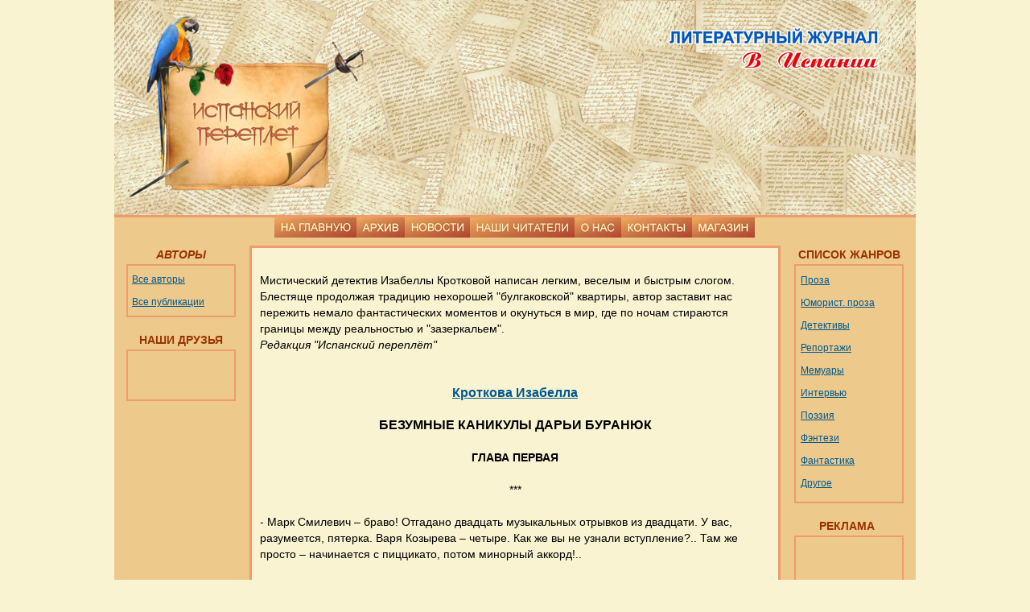

--- FILE ---
content_type: text/html
request_url: http://ispanskipereplet.es/generos/fantastica/krotkova_isabella_bezumnie_kaniculi.html
body_size: 73398
content:
<!DOCTYPE html PUBLIC "-//W3C//DTD XHTML 1.0 Transitional//EN" "http://www.w3.org/TR/xhtml1/DTD/xhtml1-transitional.dtd">
<html xmlns="http://www.w3.org/1999/xhtml">
<head>
<meta http-equiv="Content-Type" content="text/html; charset=utf-8" />
<title>Кроткова Изабелла</title>
<link rel="stylesheet" type="text/css" href="../../css/ispp.css" /><script type="text/JavaScript">

<!--
function MM_preloadImages() { //v3.0
  var d=document; if(d.images){ if(!d.MM_p) d.MM_p=new Array();
    var i,j=d.MM_p.length,a=MM_preloadImages.arguments; for(i=0; i<a.length; i++)
    if (a[i].indexOf("#")!=0){ d.MM_p[j]=new Image; d.MM_p[j++].src=a[i];}}
}

function MM_findObj(n, d) { //v4.01
  var p,i,x;  if(!d) d=document; if((p=n.indexOf("?"))>0&&parent.frames.length) {
    d=parent.frames[n.substring(p+1)].document; n=n.substring(0,p);}
  if(!(x=d[n])&&d.all) x=d.all[n]; for (i=0;!x&&i<d.forms.length;i++) x=d.forms[i][n];
  for(i=0;!x&&d.layers&&i<d.layers.length;i++) x=MM_findObj(n,d.layers[i].document);
  if(!x && d.getElementById) x=d.getElementById(n); return x;
}

function MM_nbGroup(event, grpName) { //v6.0
  var i,img,nbArr,args=MM_nbGroup.arguments;
  if (event == "init" && args.length > 2) {
    if ((img = MM_findObj(args[2])) != null && !img.MM_init) {
      img.MM_init = true; img.MM_up = args[3]; img.MM_dn = img.src;
      if ((nbArr = document[grpName]) == null) nbArr = document[grpName] = new Array();
      nbArr[nbArr.length] = img;
      for (i=4; i < args.length-1; i+=2) if ((img = MM_findObj(args[i])) != null) {
        if (!img.MM_up) img.MM_up = img.src;
        img.src = img.MM_dn = args[i+1];
        nbArr[nbArr.length] = img;
    } }
  } else if (event == "over") {
    document.MM_nbOver = nbArr = new Array();
    for (i=1; i < args.length-1; i+=3) if ((img = MM_findObj(args[i])) != null) {
      if (!img.MM_up) img.MM_up = img.src;
      img.src = (img.MM_dn && args[i+2]) ? args[i+2] : ((args[i+1])? args[i+1] : img.MM_up);
      nbArr[nbArr.length] = img;
    }
  } else if (event == "out" ) {
    for (i=0; i < document.MM_nbOver.length; i++) {
      img = document.MM_nbOver[i]; img.src = (img.MM_dn) ? img.MM_dn : img.MM_up; }
  } else if (event == "down") {
    nbArr = document[grpName];
    if (nbArr)
      for (i=0; i < nbArr.length; i++) { img=nbArr[i]; img.src = img.MM_up; img.MM_dn = 0; }
    document[grpName] = nbArr = new Array();
    for (i=2; i < args.length-1; i+=2) if ((img = MM_findObj(args[i])) != null) {
      if (!img.MM_up) img.MM_up = img.src;
      img.src = img.MM_dn = (args[i+1])? args[i+1] : img.MM_up;
      nbArr[nbArr.length] = img;
  } }
}

//-->

</script>
<style type="text/css">
<!--
.Estilo5 {
	font-family: Arial;
	font-size: 14px;
}
.Estilo6 {font-family: Arial}
.Estilo7 {
	font-size: 10px;
	font-family: Arial;
}
.Estilo8 {
	font-size: 9px;
	font-weight: bold;
}
.Estilo12 {font-size: 12px}
.Estilo14 {font-size: 12px; font-family: Arial; }
.Estilo15 {font-size: 14px}
.Estilo17 {font-size: 16px; font-weight: bold; }
.Estilo18 {
	color: #993300;
	font-family: Arial;
	font-size: 14px;
	font-weight: bold;
}
.Estilo20 {font-style: italic}
.Estilo21 {font-style: italic}
-->
</style>

</head>

<body onload="MM_preloadImages('../../imagenes/bb_na_glavnuiu.jpg','../../imagenes/bb_arxiv.jpg','../../imagenes/bb_novosti.jpg','../../imagenes/bb_chitateli.jpg','../../imagenes/bb_o_nas.jpg','../../imagenes/bb_kontakti.jpg','../../imagenes/bb_magazin.jpg')">

<div id="encabezado"></div>

<div id="barra-uno">
	<div class="subarra-uno">
      <div align="left"><a href="../../index.html" target="_top" onclick="MM_nbGroup('down','group1','na_glavnuiu','',1)" onmouseover="MM_nbGroup('over','na_glavnuiu','../../imagenes/bb_na_glavnuiu.jpg','',1)" onmouseout="MM_nbGroup('out')"><img src="../../imagenes/b_na_glavnuiu.jpg" alt="" name="na_glavnuiu" width="102" height="25" border="0" id="na_glavnuiu" onload="" /></a><a href="../../titulos/lista_revistas.html" target="_top" onclick="MM_nbGroup('down','group1','arxiv','',1)" onmouseover="MM_nbGroup('over','arxiv','../../imagenes/bb_arxiv.jpg','',1)" onmouseout="MM_nbGroup('out')"><img src="../../imagenes/b_arxiv.jpg" alt="" name="arxiv" width="60" height="25" border="0" id="arxiv" onload="" /></a><a href="../../novosti/novosti_1.html" target="_top" onclick="MM_nbGroup('down','group1','novosti','',1)" onmouseover="MM_nbGroup('over','novosti','../../imagenes/bb_novosti.jpg','',1)" onmouseout="MM_nbGroup('out')"><img src="../../imagenes/b_novosti.jpg" alt="" name="novosti" width="81" height="25" border="0" id="novosti" onload="" /></a><a href="../../chitateli/chitateli_1.html" target="_top" onclick="MM_nbGroup('down','group1','chitateli','',1)" onmouseover="MM_nbGroup('over','chitateli','../../imagenes/bb_chitateli.jpg','',1)" onmouseout="MM_nbGroup('out')"><img src="../../imagenes/b_chitateli.jpg" alt="" name="chitateli" width="130" height="25" border="0" id="chitateli" onload="" /></a><a href="../../o_nas.html" target="_top" onclick="MM_nbGroup('down','group1','o_nas','',1)" onmouseover="MM_nbGroup('over','o_nas','../../imagenes/bb_o_nas.jpg','',1)" onmouseout="MM_nbGroup('out')"><img src="../../imagenes/b_o_nas.jpg" alt="" name="o_nas" width="58" height="25" border="0" id="o_nas" onload="" /></a><a href="../../contactar.html" target="_top" onclick="MM_nbGroup('down','group1','kontakti','',1)" onmouseover="MM_nbGroup('over','kontakti','../../imagenes/bb_kontakti.jpg','',1)" onmouseout="MM_nbGroup('out')"><img src="../../imagenes/b_kontakti.jpg" alt="" name="kontakti" width="88" height="25" border="0" id="kontakti" onload="" /></a><a href="../../tienda/tienda_1.html" target="_top" onclick="MM_nbGroup('down','group1','magazin','',1)" onmouseover="MM_nbGroup('over','magazin','../../imagenes/bb_magazin.jpg','',1)" onmouseout="MM_nbGroup('out')"><img src="../../imagenes/b_magazin.jpg" alt="" name="magazin" width="78" height="25" border="0" id="magazin" onload="" /></a></div>
  </div></div>
  
<div id="contenedor-general">
	<div id="contenedor-left">
		<div class="Estilo20" id="zagolovok-vse-pub">
		  <div align="center" class="Estilo21 Estilo18">АВТОРЫ</div>
		</div> 
			<div id="vse-publicazii">
					<div class="vse-pub">
					  <p class="Estilo14"><a href="../../autores/lista_autores.html">Все авторы</a></p>
					  <p class="Estilo14">&nbsp;</p>
					  <p><span class="Estilo14"><a href="../../autores/lista_publicaciones.html">Все публикации</a></span></p>
					</div>
		  	</div>
		<div class="zagolovok-amigos-dos Estilo5">НАШИ ДРУЗЬЯ</div>
			<div id="sub-cont-left-tri">
				<div class="okno-amigos">
				  <p class="Estilo7">&nbsp;</p>
				  <p class="Estilo7">&nbsp;</p>
				  <p>&nbsp;</p>
				</div>
	  		</div>
			<div id="counter-visitas"></div>
	</div>
	
	<div id="contenedor-center-borde">
      <div class="Estilo15" id="contenedor-center">
	
	 <div id="centrzagolovok">
        <div align="center" class="Estilo6">
	         <p align="left">&nbsp;</p>
	         <p align="left">Мистический детектив Изабеллы Кротковой написан легким, веселым и быстрым  слогом. Блестяще продолжая традицию нехорошей &quot;булгаковской&quot; квартиры, автор  заставит нас пережить немало фантастических моментов и окунуться в мир, где по  ночам стираются границы между реальностью и &quot;зазеркальем&quot;.</p>
	         <p align="left"><em>Редакция &quot;Испанский переплёт&quot; </em></p>
	         <p align="center">&nbsp;</p>
	         <p align="center">&nbsp;</p>
	         <p align="center"><a href="../../autores/krotkova_isabella.html" class="Estilo17">Кроткова Изабелла </a></p>
	         <p align="center">&nbsp;</p>
	         <p align="center" class="Estilo17">БЕЗУМНЫЕ КАНИКУЛЫ ДАРЬИ БУРАНЮК </p>
        </div>
        </div>
	    <div id="leftonas">

           <p align="center">    </p>
           <p align="center"><strong>ГЛАВА ПЕРВАЯ</strong></p>
           <p align="center">&nbsp;</p>
           <p align="center">***</p>
           <p align="center">&nbsp;</p>
          <p>- Марк  Смилевич – браво! Отгадано двадцать музыкальных отрывков из двадцати. У вас,  разумеется, пятерка. Варя Козырева – четыре. Как же вы не узнали вступление?..  Там же просто – начинается с пиццикато, потом минорный аккорд!.. </p>
           <p>&nbsp;</p>
           <p>Я, задумавшись, посмотрела за окно на  склонивший голову клен. Сегодня оглашение результатов последней контрольной, а  на завтра уже взяты билеты на Средиземное море – впервые в жизни мы всей семьей  вылетаем на отдых за границу. Наконец-то я отдохну как следует! За последний  месяц гитарный футляр уже оттянул все плечи…</p>
           <p>&nbsp;</p>
           <p>Это  будут мои самые счастливые каникулы!</p>
           <p>&nbsp;</p>
           <p>А молодец Марк! Взять и отгадать все номера!  Это ведь не просто рядовая контрольная – это безумная затея преподавателя под  названием «Двадцать мировых оперных шедевров». Нужно было угадать музыку,  пройденную и прослушанную за весь четырехлетний курс обучения. Но я тоже не  промах! Я узнала все отрывки, и сейчас Артем Витальевич…</p>
           <p>&nbsp;</p>
           <p>-… Буранюк! Вы меня слышите?..</p>
           <p>&nbsp;</p>
           <p>Услыхав донесшуюся откуда-то свою фамилию, я  повернулась от окна и увидела грустное лицо Артема Витальевича, преподавателя  по музыкальной литературе.</p>
           <p>&nbsp;</p>
           <p>- Даша, я не понимаю… Как вы могли наделать  такое количество ошибок?.. Я был просто вынужден поставить два. По окончании  подойдите и уточните время пересдачи. На это у вас остается пять дней.</p>
           <p>&nbsp;</p>
           <p>Я растерялась. Какая пересдача?.. <em>Какие пять дней?!.</em></p>
           <p>&nbsp;</p>
           <p>- Подождите, Артем Витальевич… как же так?!.  – вскочила я с места. – Я же все написала…</p>
           <p>&nbsp;</p>
           <p>Подошедший Артем Витальевич положил передо  мной лист с моей работой.</p>
           <p>&nbsp;</p>
           <p>- Ваша?</p>
           <p>&nbsp;</p>
           <p>Я уставилась на лист.</p>
           <p>&nbsp;</p>
           <p>Ну да, моя. И в то же время… что за  ерунда?.. Я точно помню, что вторым номером было ариозо Ленского, а здесь  написано – <em>моей рукой</em> – ария Онегина…  И здесь тоже, Сальери вместо Моцарта…</p>
           <p>&nbsp;</p>
           <p>Чувствуя нависшую над поездкой угрозу, я  резко оттолкнула от себя ужасный лист.</p>
           <p>&nbsp;</p>
           <p>- Нет, не моя. Я этого не писала!</p>
           <p>&nbsp;</p>
           <p>Артем Витальевич ткнул в надпись:  «Письменная экзаменационная работа по музыкальной литературе студентки  четвертого курса народного отделения Дарьи Буранюк…»</p>
           <p>&nbsp;</p>
           <p>- Как это не ваша? Вы же лично подписывали  свою контрольную!.. Почерк ваш?</p>
           <p>&nbsp;</p>
           <p>Почерк мой, но то, что написано дальше <em>моим почерком,</em> не лезет ни в какие  ворота…</p>
           <p>&nbsp;</p>
           <p>- Мой, но…</p>
           <p>&nbsp;</p>
           <p>Артем Витальевич развернулся и пошел прочь,  раздраженно бросив на ходу:</p>
           <p>&nbsp;</p>
           <p>- Выберите время для пересдачи на этой  неделе. Все свободны.</p>
           <p>&nbsp;</p>
           <p>Да это просто бред какой-то!.. Растолкав  текущую к выходу веселую толпу, я подбежала к педагогу.</p>
           <p>&nbsp;</p>
           <p>- Артем Витальевич, но у меня билет на  самолет на завтра…<br />
             - В таком случае пересдать придется через  год, и тогда же получите диплом. Выбирайте, что для вас важнее.</p>
           <p>&nbsp;</p>
           <p><em>Нет, только не это!.. Отец… Страшно даже представить его реакцию!..</em></p>
           <p>&nbsp;</p>
           <p>- А сегодня… сегодня никак нельзя  пересдать?..<br />
           - А вы <em>готовы</em> пересдать сегодня? Ведь в случае неудачной пересдачи вас гарантированно оставят  на второй год!</p>
           <p>&nbsp;</p>
           <p>Увидев мои наполнившиеся слезами глаза,  преподаватель смягчился.</p>
           <p>&nbsp;</p>
           <p>- Ну-ну, Даша, не плачьте! Это еще не  трагедия. Честно говоря… - он понизил голос, – если бы работы проверял я один,  я натянул бы вам тройку. Ведь у меня просто в голове не укладывается – как вы  могли понаписать такого! Лауреат шести международных конкурсов, гордость  училища, и вдруг спутать Онегина с Ленским, а Аиду с Травиатой… Вы же всё  отлично знали! У вас же пятерка в полугодии!</p>
           <p>&nbsp;</p>
           <p>Я опять взглянула на лежащий передо мной  листок.</p>
           <p>&nbsp;</p>
           <p>- Я сама не понимаю, как я могла это  написать! – увидев слова «ария Онегина», я в отчаяньи выкрикнула. – Да и не  писала я этого!</p>
           <p>&nbsp;</p>
           <p>Артем Витальевич вздохнул.</p>
           <p>&nbsp;</p>
           <p>- К сожалению, даже не знаю, чем вам помочь.  Для пересдачи должна вновь собраться экзаменационная комиссия, а Элеонора  Львовна и Иннокентий Викторович сегодня принимают экзамены на отделении теории.  Самое раннее, когда мы сможем вас принять – это завтра.</p>
           <p>&nbsp;</p>
           <p>Я горько усмехнулась.</p>
           <p>&nbsp;</p>
           <p><em>Значение имеет только сегодня. А завтра или через пять дней – уже неважно.</em><br />
               <em>Прощай, Средиземное море!..</em></p>
           <p>&nbsp;</p>
           <p>Я набрала в грудь воздуха и обреченно  сказала:</p>
           <p>&nbsp;</p>
           <p>- Тогда в любой день. Мне всё равно.</p>
           <p>&nbsp;</p>
           <p>И, зажав в кулаке злополучный клочок бумаги  с ответами, медленно вышла из класса.</p>
           <p>&nbsp;</p>
           <p align="center"><strong>ГЛАВА ВТОРАЯ </strong></p>
           <p align="center">&nbsp;</p>
           <p align="center">***</p>
           <p>&nbsp;</p>
          <p>…- Алеша, угомонись и не мешай мне. Даша,  это ты? Ну как контрольная? Иди сюда. Посоветуй, какой взять сарафан – голубой  или сиреневый? Или, может, оба?</p>
           <p>&nbsp;</p>
           <p>Мама вышла в прихожую, неся на руке два  сарафана.</p>
           <p>&nbsp;</p>
           <p>- Возьми голубой…- произнесла я, тяжело  опускаясь на низкую тумбу для газет.</p>
           <p>&nbsp;</p>
           <p>Следом за мамой в коридор выскочил младший  брат.</p>
           <p>&nbsp;</p>
           <p>- Алеша, да сядь ты на место, сил уже нет  никаких! Из-за тебя забуду что-нибудь важное! Господи, как с тобой учителя  справляются?.. Брал бы пример со старшей сестры! Вот Даша действительно  заслужила поездку, педагоги на нее не нарадуются!<br />
             Надув губы, шестиклассник ушел в комнату. Мама,  свернув сарафаны в кучу, повернулась ко мне.</p>
           <p>&nbsp;</p>
           <p>- Дашка, что с тобой?..</p>
           <p>&nbsp;</p>
           <p>Внезапно я припала к её плечу и разрыдалась.</p>
           <p>А из ладони выпал листок, на котором стояла  жирная двойка.</p>
           <p>&nbsp;</p>
           <p>… - Нет, Игорь, поездку надо отменять, -  резюмировала мама, когда вся семья собралась на кухне. – Как же мы поедем без  Даши?..</p>
           <p>&nbsp;</p>
           <p>Отец стоял, как монумент, грозно подперев  спиной дверь кухни. Выслушав длинную мамину речь, завершившуюся этими словами,  он долго молчал и, наконец, тяжело произнес:</p>
           <p>&nbsp;</p>
           <p>- Лера, я тебя понял, а теперь послушай  меня. Что значит – как мы поедем без Даши? Даша не ребенок, ей скоро  девятнадцать лет. Она должна была просто лучше готовиться к экзаменам. У всех  нас был тяжелый год…</p>
           <p>&nbsp;</p>
           <p>Мама хотела что-то возразить, но отец жестом  остановил её.</p>
           <p>&nbsp;</p>
           <p>- … и я считаю, что из-за Дашкиной глупости,  безалаберности – называй это как хочешь – лишать всю семью возможности  настоящего отдыха, о котором мы так мечтали, просто несправедливо.<br />
             - Да, несправедливо, - тихонько поддакнул  из-за угла предатель Алешка.</p>
           <p>&nbsp;</p>
           <p>И в этот момент все посмотрели на меня, как  на подсудимого, которому предоставляется последнее слово.</p>
           <p>Я окинула взглядом сурового отца, преданную  маму и замершего в ожидании братишку. И, скрепя сердце, объявила:</p>
           <p>&nbsp;</p>
           <p>- Я считаю, вы просто обязаны полететь. Я  настаиваю. – Настояние получилось какое-то неуверенное. -  А в следующий раз мы непременно отдохнем все  вместе. Ну, раз уж так вышло…</p>
           <p>- Три – один, - констатировал отец и  посмотрел на маму. Та некоторое время молчала, но, поймав мою вымученную  улыбку, наконец, сдавленно произнесла:</p>
           <p>- Ну, хорошо. После обеда съезжу сдам Дашин  билет…</p>
           <p>&nbsp;</p>
           <p>Таким образом, заседание семейного совета  состоялось, и наутро все, кроме меня, улетели в Италию. Сдерживая слезы, я  проводила их в аэропорт, выслушала мамины последние наставления и с нелегким  сердцем вернулась домой.</p>
           <p>Квартира встретила меня непривычным  безмолвием – ни маминой болтовни по телефону, ни тяжелых шагов отца, ни воплей  каких-то мультяшных уродов из Алешкиного компьютера.</p>
           <p>Впервые в жизни я осталась  дома совсем одна.</p>
           <p>&nbsp;</p>
           <p>Телефонный автоответчик мигнул красным  огоньком. Я нажала на кнопочку.</p>
           <p>&nbsp;</p>
           <p>- Даша Буранюк? Это Артем Витальевич. Ваша  пересдача назначена на 12 часов дня четвертого июня. Жду вас в аудитории номер  17. Готовьтесь. Желаю успеха.</p>
           <p>&nbsp;</p>
           <p>Я  представила золотящееся в закатном солнце Средиземное море, потом подошла к  полке, где громоздилась куча дисков с классической музыкой и вытащила оттуда  концертное исполнение оперы Дмитрия Шостаковича «Катерина Измайлова». Включив  оперу с жутковатым сюжетом, я устроилась в вертящемся кресле за компьютером и  начала водить мышкой по коврику, стреляя разноцветных пиратов.</p>
           <p>&nbsp;</p>
           <p>- «Помер Борис Тимофеевич!..» – пророкотал  из наушников глубокий бас.</p>
           <p>&nbsp;</p>
           <p>Я приготовилась к вдумчивому прослушиванию,  но не успела дослушать первую строку арии, как содрогнулась в кресле – кто-то  так неистово колотил в дверь, словно хотел во что бы то ни стало сорвать ее с  петель. Скинув наушники, я побежала в прихожую и прильнула к глазку. За дверью  стояла соседка снизу, толстая Надя Козяичева.</p>
           <p>Я открыла дверь и вопросительно посмотрела  на нее.</p>
           <p>&nbsp;</p>
           <p>- Помер Борис Тимофеевич, - сообщила та.<br />
             <em>- Что?..</em><br />
             - Сосед твой сверху, говорю, помер, -  втолковала Надя, - по пятнадцать рублей с квартиры собираем на венок. Я вам  звоню-звоню, стучу-стучу… Ты спала, что ли?</p>
           <p>&nbsp;</p>
           <p>Я мельком посмотрела на Надины огромные  кулаки.</p>
           <p><em>Да ты своим стуком и Бориса Тимофеевича из гроба поднимешь!..</em></p>
           <p>&nbsp;</p>
           <p>-Ага, - испытывая какое-то странное смятение,  сказала я, сгребла мелочь с тумбочки и сунула ей в потную ладонь.<br />
             - А родители где? – поинтересовалась Надя.<br />
             - Уехали, - коротко ответила я, захлопывая  дверь.<br />
             <em>Черт знает что.</em></p>
           <p>&nbsp;</p>
           <p>Взгляд упал на лист с контрольной – он, до  сих пор никем в суматохе не поднятый, валялся возле полки с обувью. Я подобрала  его и медленно поднесла к глазам.</p>
           <p><em>И все-таки, что-то в нем не то. Я не могла написать этого.</em></p>
           <p>Я вдруг отчетливо вспомнила, как звучал этот  второй отрывок, заданный для угадывания, и как моя рука уверенно выводила на  бумаге: «Ариозо Ленского»… Почему же сейчас я вижу совсем другие слова?..<br />
             И…<br />
          <em>И совсем другой листок!</em></p>
           <p>Память, открывшая мне момент написания,  явила мне и тот лист, на котором было начертано про ариозо Ленского. Тетрадный  лист в клеточку, обычного формата.</p>
           <p>&nbsp;</p>
           <p>Этот листок тоже был в клеточку, но она была  чуть мельче. И сам лист был чуть-чуть меньше обычного.</p>
           <p><em>Кто-то подменил листы! </em>Но кто, кто? И зачем?</p>
           <p>Скорее всего, кто-то сделал это из зависти –  незадолго до экзаменов я во всеуслышание объявила о семейной поездке в Италию  после окончания училища. И, как водится, не все восприняли это известие с  радостью. Светка Липатова, помнится, недовольно протянула:</p>
           <p>&nbsp;</p>
           <p>- Конечно, у тебя же папа – адвокат…</p>
           <p>&nbsp;</p>
           <p>И Лена Курганова тоже скривилась и шепнула  Светке: «Деньги некуда девать…»<br />
             Припоминая все это, я вновь посмотрела на  листок. Потом вынула из сумки тетрадь – ту самую, из которой был вырван лист  для контрольной. И вложила в нее тот, что держала в руках. Он был явно мал – он  лежал в тетради, словно младший брат всех остальных, скрепленных дугами скобок.</p>
           <p>&nbsp;</p>
           <p>Если это кто-то из завистливых одногруппников…  что ж, пусть радуются. Скоро я получу диплом и, надеюсь, больше никогда их не  увижу.<br />
             …Но ведь почерк, которым выполнена  контрольная – <em>мой почерк!</em> И он не  подделан, нет – я ясно вижу свою руку.<br />
          Как же так?..</p>
           <p>Так ничего и не поняв, я прошла обратно в комнату  и вновь надела наушники.<br />
          «Ах, Борис Тимофеевич, зачем ты покинул  нас?!.» - на невероятной высоте завизжал истерический женский голос.</p>
           <p>Я вздрогнула от какого-то нехорошего  ощущения и тут же сорвала их обратно.<br />
             Квартира Бориса Тимофеевича, того, что умер  наяву, а не в опере, располагалась как раз надо мной.</p>
           <p>&nbsp;</p>
           <p>Борис Тимофеевич Залевский. Одинокий  пенсионер. Кажется, антиквар. Я была у него однажды, в детстве – мой брат  Алешка тогда еще даже не родился. Я относила пожилому антиквару блины – была  масленица, мама напекла блинов и послала меня с огромным блюдом раздать их всем  соседям. Тогда-то в первый и единственный раз я и попала к Борису Тимофеевичу. У  него было очень уютно и интересно – много картин, каких-то старинных предметов…  Борис Тимофеевич, помнится, налил мне чаю с мятой и земляничным вареньем…</p>
           <p>&nbsp;</p>
           <p>А теперь его уже нет…</p>
           <p>Я поняла, что, несмотря на необходимость  подготовки к музлитературе,  не смогу  больше слушать «Катерину Измайлову», вытащила диск и сунула его обратно на  полку.</p>
           <p>Тишина вновь объяла меня со всех сторон.</p>
           <p>При мысли, что в квартире наверху стоит  такая же неживая тишина, стало жутковато.<br />
          Может, послушать что-нибудь повеселее?  Например, «Свадьбу Фигаро»?..</p>
           <p>Но почему-то мне показалось это неэтичным по  отношению к лежащему наверху покойнику.<br />
             Внезапно мне стало безразлично все на свете.  Пусть даже я останусь на второй год.</p>
           <p>&nbsp;</p>
           <p>Я выдернула наушники и выключила компьютер.</p>
           <p>&nbsp;</p>
           <p align="center"><strong>ГЛАВА ТРЕТЬЯ</strong></p>
           <p align="center">&nbsp;</p>
           <p align="center">***</p>
           <p><br />
           Через три дня я успела привыкнуть к  одиночеству в квартире. Понемногу оно даже стало мне нравиться. Я могла сколько  угодно валяться в ванне, без брюзжания отца «Ну когда она, наконец, закончит  свои мыльно-рыльные процедуры?! Она же здесь не одна!» И сколько угодно играть  в «Растения и зомби», без увещеваний мамы: «Даша, ты уже взрослая, тебе пора  стать серьезнее. Дай поиграть Алеше. А сама лучше подучи «Движение» Диенса…» <br />
Теперь, отложив «Движение» Диенса в дальний  угол, я играла в «Зомби» до одурения. Еще я сидела по ночам в Интернете и спала  до одиннадцати.</p>
           <p>&nbsp;</p>
           <p>Единственное, чего я не делала – это не  готовилась к пересдаче.</p>
           <p>&nbsp;</p>
           <p>Стоило мне только приблизиться к наушникам,  как в памяти оживал бас, ревущий «Помер Борис Тимофеевич!..»</p>
           <p>&nbsp;</p>
           <p>Однако, время, отпущенное на подготовку,  истекало, и после завтрака я решила все-таки переступить через внутреннюю  преграду и послушать что-нибудь вразбивку, пытаясь при этом угадать, что именно  я слушаю.</p>
           <p>&nbsp;</p>
           <p>Но стоило мне лениво потянуться за дисками,  как раздался звонок в дверь.</p>
           <p>&nbsp;</p>
           <p><em>Надеюсь, больше никто не умер?..</em> – с этой нехорошей мыслью я пошла  открывать.</p>
           <p>&nbsp;</p>
           <p>За дверью стоял светловолосый веснушчатый  парень лет шестнадцати с падающей набок челкой. В руке он держал огромный  чемодан.</p>
           <p>&nbsp;</p>
           <p>- Я – Степа! – сообщил он мне с лучезарной  улыбкой.<br />
             - А я – Даша, - в ответ представилась я, не  понимая, что означает этот визит.<br />
             - А где Борис Тимофеевич? – выдержав паузу,  спросил незваный гость, незаметно заглядывая за мою спину.</p>
           <p>&nbsp;</p>
           <p>Это словосочетание заставило меня  насторожиться.</p>
           <p>&nbsp;</p>
           <p>- Так схоронили вчера… - тихо произнесла я.<br />
             - Кого?.. – нахмурился Степа.<br />
             - Бориса Т… - продолжить я не успела, потому  что Степа, качнувшись, упал вместе с чемоданом прямо в мои объятия.</p>
           <p>&nbsp;</p>
           <p>Мне ничего не оставалось, как затащить его в  прихожую и усадить на стул.<br />
             Через несколько секунд парень пришел в себя  и спросил:</p>
           <p>&nbsp;</p>
           <p>- А ты кто?<br />
             - Я – Даша, - повторила я. – Соседка.<br />
             - Соседка?..- не понял Степа.<br />
             - Ну да, соседка. Борис Тимофеевич живет…  жил этажом выше.<br />
             - Я что же, этажом ошибся? – догадался  Степа.</p>
           <p>&nbsp;</p>
           <p>Я кивнула.</p>
           <p>&nbsp;</p>
           <p>Степа посидел еще немного, а потом тихо  сказал:</p>
           <p>&nbsp;</p>
           <p>- А я племянник его. Из Астрахани приехал на  каникулы. Письмо получил с приглашением…<br />
             И он зачем-то вытащил из кармана джинсов  мятый конверт и показал его мне. Потом поднял на меня глаза и растерянно  проговорил:<br />
             - Нам почему-то никто не сообщил ничего… А  что же теперь делать-то?..<br />
             - А ключ у тебя есть? – поинтересовалась я.<br />
             - Есть, - кивнул Степа, - мама дала на  всякий случай…<br />
             - Тогда пойдем наверх и посмотрим, что к  чему, - решила я, с тоской глянув на стопку дисков на полке.<br />
             - Пойдем! – оживился Степа и взялся за  чемодан.<br />
             Мы поднялись на двенадцатый этаж, где жил  Борис Тимофеевич.</p>
           <p>&nbsp;</p>
           <p>С того единственного посещения его квартиры  несколько лет назад, я ни разу больше не ступала на двенадцатый этаж.</p>
           <p>&nbsp;</p>
           <p>Увидев дверь антиквара, я испытала необычное  ощущение, что мне опять семь лет, и я стою с огромным блюдом с блинами, еле  дотягиваясь до кнопки звонка. С ностальгическим чувством я оглядела дверь,  обитую темно-красной, кое-где потертой, кожей и дверную ручку в виде головы  льва. Помнится, в детстве она меня так восхитила, что перед тем, как позвонить,  я минут пять с восторгом взирала на нее.</p>
           <p>&nbsp;</p>
           <p>Я и сейчас смотрела на эту дверь  завороженно, так, как будто она пропадала куда-то на долгих двенадцать лет, и  вдруг опять возникла из давно ушедшего времени, но Степа, прервав мои  сентиментальные воспоминания, вынул из кармана чемодана ключ, открыл дверь и  вошел в квартиру.</p>
           <p>&nbsp;</p>
           <p>Через мгновение оттуда высунулась его рука и  втащила меня внутрь.</p>
           <p>&nbsp;</p>
           <p>…Надо же, у нас с Борисом Тимофеевичем  совершенно одинаковые квартиры, однако такое ощущение, что его жилище намного  больше и запутаннее, если так можно выразиться. Очень много каких-то закутков,  переходов, укромных местечек, созданных нагромождением старинных вещей.</p>
           <p>&nbsp;</p>
           <p><em>И странное чувство – квартира кажется мне знакомой. Как будто я  бывала здесь раньше. И бывала часто…</em></p>
           <p>&nbsp;</p>
           <p>Хотя на самом деле я была здесь всего один  раз.</p>
           <p>&nbsp;</p>
           <p>Двенадцать лет назад.</p>
           <p>&nbsp;</p>
           <p>- Иди сюда! – скомандовал Степа из кухни.</p>
           <p>&nbsp;</p>
           <p>Я оторвалась от рассматривания полотна  батика с надписью «Гармония», висящего на стене, вошла в светлую просторную  кухню и увидела на круглом столе две чашечки чая.</p>
           <p>&nbsp;</p>
           <p>- Устал, как собака! – пожаловался племянник  хозяина, усевшись на табурет. – Три дня в поезде трясся!.. И есть охота, сил  нет!</p>
           <p>&nbsp;</p>
           <p>В ту же секунду из чемодана были явлены  несколько бутербродов с колбасой.</p>
           <p>&nbsp;</p>
           <p>- Присоединяйся, - пригласил Степан. </p>
           <p>&nbsp;</p>
           <p>Я не заставила себя ждать и тут же  присоединилась, с удивлением оглядывая помещение.<br />
             Круглый стол, цветущая ярко-красная герань  на подоконнике, рядом какие-то пузырьки с лекарствами…</p>
           <p><em>И почему-то мне кажется, что я знаю надпись на одном из пузырьков…</em></p>
           <p>В голове невесть откуда вдруг всплыло  замысловатое название.</p>
           <p><em>Эфедрин.</em><br />
               <br />
             Из-за облака выплыло яркое солнце, и свет  его ударил прямо в лицо Степе. Тот недовольно сощурился и, держа в руке  надкусанный бутерброд, потянулся к занавеске, задернул ее и попутно взглянул на  тот самый пузырек.</p>
           <p>&nbsp;</p>
           <p>- Наверно, у дяди Бори с легкими плохо было,  - печально сказал он и добавил. – Эфедрин – это ведь от легких?<br />
             - От легких… - голосом, отчего-то ставшим  бесцветным, как тень, подтвердила я.</p>
           <p>&nbsp;</p>
           <p>Степа одним глотком допил чай и, не  дождавшись, пока я покончу с ленчем, встал с табурета и вышел из кухни.</p>
           <p>&nbsp;</p>
           <p>- Иди сюда! – вновь раздался из комнаты его  повелительный голос.</p>
           <p>&nbsp;</p>
           <p>Мне это не понравилось. Чего это ради я буду  гоняться за ним туда-сюда?..<br />
             Невзирая на призыв, я продолжила спокойно  жевать бутерброд.<br />
             Не дождавшись моего прихода, Степа вернулся  сам. Лицо у него было озабоченное.</p>
           <p>&nbsp;</p>
           <p>- Ты чего? – спросила я, прихлебывая чай.</p>
           <p>&nbsp;</p>
           <p>Степа подошел к окну и встал ко мне спиной.</p>
           <p>&nbsp;</p>
           <p>- Это все так неожиданно… - произнес он,  глядя вниз с двенадцатого этажа. – Ехал к дяде, и тут такое… И назад не  вернешься уже – мать меня нарочно спровадила, чтоб гостей принять, подругу с  семьей, из Германии… Мою комнату таким образом им освободила…</p>
           <p>&nbsp;</p>
           <p>Степа повернулся от окна, и по выражению его  лица я поняла, что он принимает какое-то решение.</p>
           <p>&nbsp;</p>
           <p>- Даша… - наконец, начал он и искоса  посмотрел на меня.</p>
           <p>&nbsp;</p>
           <p>Я вопросительно уставилась на него.</p>
           <p>&nbsp;</p>
           <p>- Понимаешь, такое дело… - и опять запнулся.<br />
             - Ну какое дело? – поторопила я.<br />
             - Он же тут лежал… дядя Боря… - сбивчиво  продолжил племянник, - ну, в гробу…</p>
           <p>&nbsp;</p>
           <p>Я все еще никак не могла понять, чего он от  меня хочет.</p>
           <p>&nbsp;</p>
           <p>- И мне как-то страшновато тут ночевать  одному… Ты не подумай, что я трус, просто… просто… В общем, я не смогу спать,  если в квартире больше никого не будет. Может быть, ты…</p>
           <p>&nbsp;</p>
           <p>Степа замолчал и посмотрел на меня. Хотя  фразу он не закончил, суть я уловила. Предложение застигло меня врасплох,  учитывая, что знакома с парнем я была примерно полчаса.</p>
           <p>&nbsp;</p>
           <p>- Ты не бойся, - вдруг добавил он, - я тебя  не трону.</p>
           <p>&nbsp;</p>
           <p>Тон его показался мне снисходительным. <br />
             «Тоже мне, мачо!» - подумала я.</p>
           <p>&nbsp;</p>
           <p>- Да вот еще, испугалась! – я посмотрела на  Степу свысока. – Малолетку какого-то…</p>
           <p>&nbsp;</p>
           <p>Тот неожиданно обиделся. Он покраснел, как  рак, и выдал:</p>
           <p>&nbsp;</p>
           <p>- Сама-то кто? Подумаешь, принцесса!..</p>
           <p><em>Мог бы быть и повежливее, все-таки я трачу на него свое время,  вместо того, чтобы слушать прекрасную классическую музыку!..</em></p>
           <p>&nbsp;</p>
           <p>Я отставила пустую чашку в сторону.</p>
           <p>&nbsp;</p>
           <p>- Спасибо за чай. Кажется, я загостилась у  Бориса Тимофеевича… - холодно произнесла я и пошла к выходу.</p>
           <p>&nbsp;</p>
           <p>Видимо, гордость не позволила Степану  броситься за мной с извинениями, и я беспрепятственно вышла на лестничную  площадку и спустилась на свой этаж.</p>
           <p>&nbsp;</p>
           <p>- Вы из девяносто второй? – окликнул меня  чей-то голос, когда я ковыряла ключом в замочной скважине собственной двери.</p>
           <p>&nbsp;</p>
           <p>Я обернулась и увидела худую черноволосую  женщину с узким лицом и глубоко посаженными глазами.</p>
           <p>&nbsp;</p>
           <p>- Да, - подтвердила я, с любопытством глядя  на бумажку в ее руке.</p>
           <p>&nbsp;</p>
           <p>Женщина заглянула в бумажку.</p>
           <p>&nbsp;</p>
           <p>- Буранюк Дарья Игоревна?</p>
           <p>&nbsp;</p>
           <p>Я кивнула, ощутив неясное волнение.</p>
           <p>&nbsp;</p>
           <p>- Вам извещение на посылку.</p>
           <p>&nbsp;</p>
           <p>И она сунула мне в руку извещение, на  мгновение коснувшись ладони липкими пальцами.</p>
           <p>&nbsp;</p>
           <p>- А… - удивленно начала было я, но странная  посланница уже исчезла в открывшейся кабине лифта.</p>
           <p>&nbsp;</p>
           <p>Проводив ее глазами, я заглянула в бумажку.  «Получатель - Буранюк Дарья Игоревна. Извещение на посылку». И больше ничего –  ни обратного адреса, ни имени отправителя.<br />
             Чудно как-то… Раньше я никогда не получала  посылок. Может, какая-нибудь дурацкая реклама?.. Ладно, зайду за ней как-нибудь  на днях, по пути.</p>
           <p>&nbsp;</p>
           <p>Я, наконец, открыла дверь и, все еще сердясь  на Степу, очутилась в квартире. Положила на тумбу извещение и тут же забыла о  нем, продолжая дуться на обидчивого парня.</p>
           <p>&nbsp;</p>
           <p>Ну ладно, если я (я вспомнила его смешок) <em>принцесса,</em> пусть-ка переночует в  квартире Бориса Тимофеевича один.</p>
           <p>&nbsp;</p>
           <p align="center"><strong>ГЛАВА ЧЕТВЕРТАЯ</strong></p>
           <p align="center">&nbsp;</p>
           <p align="center">***</p>
           <p align="center">&nbsp;</p>
           <p> За пять дней, отпущенных мне Артемом Витальевичем на подготовку, я  успела высадить целый сад дзен в игре «Растения и зомби», перестрелять уйму  пиратов, и перестреляла бы еще больше, но тут, будто из-за угла, подкралось  четвертое июня.</p>
           <p>&nbsp;</p>
           <p>Проснулась я поздно, потому что на стрельбу  пиратов ушла половина предыдущей ночи, и только проснувшись, вспомнила, что  сегодня в двенадцать у меня экзамен.</p>
           <p>&nbsp;</p>
           <p>Быстренько нацепила штаны и майку, наспех  глотнула чаю и поспешила в училище.</p>
           <p>&nbsp;</p>
           <p>В  здании училища было как-то подозрительно пусто – как в середине августа. Лишь  вахтер дядя Витя с неизменной газетой «Спорт» сидел на своем рабочем месте.</p>
           <p>&nbsp;</p>
           <p>- Далёко ты? – спросил он, увидав меня  на пороге.<br />
             - Экзамен, - коротко бросила я, проходя  мимо вахты.</p>
           <p>&nbsp;</p>
           <p>Дядя Витя что-то крикнул мне вслед, но я, не  слушая, прошествовала по широкой лестнице на второй этаж, в аудиторию 17.</p>
           <p>&nbsp;</p>
           <p>Шаги в безлюдном помещении гулко  отдавались под потолком.</p>
           <p><em>Странно - такое ощущение, что на этаже никого нет.</em></p>
           <p>&nbsp;</p>
           <p>Я подошла к семнадцатой аудитории и  подергала ручку. Дверь была заперта.<br />
             А где же комиссия – зубры музыкальной  литературы Элеонора Львовна, Иннокентий Викторович?.. Ничего не понимая, я  попыталась открыть двери соседних аудиторий, но те тоже оказались запертыми.</p>
           <p>&nbsp;</p>
           <p>А где вообще хоть кто-нибудь –  абитуриенты, выпускники, педагоги?.. В начале июня училище должно буквально  кишеть народом…</p>
           <p>&nbsp;</p>
           <p><em>Где люди?!.</em></p>
           <p>          Помещение  словно вымерло!<br />
               <br />
             Отчетливо слыша в тишине каждый  свой шаг, я в растерянности вернулась назад, к дяде Вите.</p>
           <p>&nbsp;</p>
           <p>Но его тоже не оказалось на месте. Только  на столе одиноко лежала газета «Спорт». Пользуясь случаем, я заглянула в журнал  прихода и ухода.<br />
             Четвертое июня. <em>Ни одной фамилии.</em></p>
           <p>&nbsp;</p>
           <p>Интересное дело!.. Когда же я буду  сдавать эту чертову музлитературу? Еще немного – и все музыкальные отрывки,  которые я с трудом удерживаю в своей распухшей от них голове, выветрятся  оттуда!.. <br />
             Они что, забыли про меня?!</p>
           <p>&nbsp;</p>
           <p>Так и не дождавшись дяди Вити, я открыла  тяжелую дверь старинного здания училища, вышла на улицу и в полном недоумении  направилась обратно к остановке. <br />
             Возле дома взгляд мой невольно поднялся  к окнам Бориса Тимофеевича. От них веяло холодом и пустотой. Интересно, что  сейчас происходит за ними?.. Непостижимость и таинство смерти всегда вызывали  во мне мистический трепет.</p>
           <p>&nbsp;</p>
           <p><em>«Там, наверху, лежал  покойник… - почему-то пришло на ум, и я вздрогнула, - а вдруг он лежал прямо  над моей спальней?..»</em></p>
           <p>&nbsp;</p>
           <p>«Ну лежал и лежал… Сейчас он лежит в  другом месте…» - попыталась я отбросить детские глупые страхи, и, с трудом  оторвав взгляд от окон, вошла в подъезд. Лифт бесшумно привез меня на  одиннадцатый этаж и выпихнул прямо в широкую спину в белой рубашке.</p>
           <p>&nbsp;</p>
           <p>Спина повернулась, и я увидела  озадаченное лицо Степы.</p>
           <p>&nbsp;</p>
           <p>- Дашка, а я к тебе, - зашептал он,  схватив меня за руку, - пойдем скорее!..</p>
           <p>&nbsp;</p>
           <p>Я выдернула руку.<br />
             И с достоинством произнесла:</p>
           <p>&nbsp;</p>
           <p>- Вот еще!</p>
           <p>&nbsp;</p>
           <p>Степа, однако, не понял причины моей  аристократической надменности, снова схватил за руку и поволок наверх, шепча:</p>
           <p>&nbsp;</p>
           <p>- Там у дяди черт знает что творится!  Иди сама посмотри!..</p>
           <p>&nbsp;</p>
           <p>Поняв, что у парня пробел в воспитании,  я хотела было сообщить ему об этом как-нибудь поманернее, но не успела, так  как, тащимая Степой, очень быстро оказалась на двенадцатом этаже, перед дверью  Бориса Тимофеевича.</p>
           <p>&nbsp;</p>
           <p>Когда я вновь увидела дверь, весь  искусственный гонор моментально слетел с меня, и я, уже не сопротивляясь, вошла  в квартиру вслед за племянником антиквара.</p>
           <p>&nbsp;</p>
           <p>- Ну, и что тут у тебя творится?  <br />
             - Сейчас увидишь… - зашептал Степан,  скидывая ботинки, похожие на две огромные лодки, и волоча меня за руку в  большую комнату.</p>
           <p>&nbsp;</p>
           <p>Он сказал что-то еще, но последние слова  я пропустила – меня вдруг опять охватило все то же необъяснимое чувство, оно  нахлынуло на меня, как нежданная огромная волна посреди спокойного голубого  моря.</p>
           <p>&nbsp;</p>
           <p><em>Комната мне знакома. </em></p>
           <p><em>Я бывала здесь, и не раз.</em></p>
           <p><em>И… бывала с какой-то целью…</em></p>
           <p>&nbsp;</p>
           <p>- Эй! – вернул меня к реальности парень.</p>
           <p>&nbsp;</p>
           <p>С трудом отрываясь от некоего глубинного  воспоминания, я медленно повернула к нему голову. Выглядел Степан неважно –  лицо перестало быть круглым из-за появившейся легкой впалости щек, а  покрасневшие веки выдавали бессонную ночь, и едва ли единственную. Взгляд,  который бросил на меня парень, показался затравленным.</p>
           <p>&nbsp;</p>
           <p>- Что с тобой?.. – испугалась я.<br />
             - Дядя… - произнес Степа страшным  голосом.<br />
             - Что – дядя?.. – невольно понизив  голос, спросила я, приблизившись к нему.<br />
             - По-моему, он не умер… - едва слышно  проговорил тот.</p>
           <p>&nbsp;</p>
           <p>Я отпрянула назад.</p>
           <p>И, несмотря на очевидную несуразицу  произнесенного, внезапно почувствовала легкий прилив страха.<br />
             Но прилив этот относился не к покойному  дяде, а к самому Степе.<br />
           Пока я стояла столбом посреди комнаты,  тот неожиданно метнулся из гостиной в маленький коридор, ведущий в удаленную  спальню, и оттуда послышалась знакомая фраза:</p>
           <p>&nbsp;</p>
           <p>- Иди сюда!</p>
           <p>&nbsp;</p>
           <p>Отгоняя странное ощущение, я  беспрекословно двинулась за племянником Бориса Тимофеевича через гостиную и  несколько забитых сундуками и тюками закутков и, наконец, оказалась в угловой  комнатке, точной копии моей собственной спальни, перед стоящим у окна небольшим  письменным столом.</p>
           <p>&nbsp;</p>
           <p>Степа вытянул вперед веснушчатую руку и  указал на лежащую на столе продолговатую черную ручку.</p>
           <p>&nbsp;</p>
           <p>- Видишь, ручка?</p>
           <p>&nbsp;</p>
           <p>Чувствуя, что ситуация отдаленно  напоминает утро в палате сумасшедшего дома, я, тем не менее, покорно  подтвердила:</p>
           <p>&nbsp;</p>
           <p>- Вижу.</p>
           <p><em>И ощутила острое желание вернуться домой.</em></p>
           <p>&nbsp;</p>
           <p>С невыразимой тоской я покосилась на  выход.</p>
           <p>&nbsp;</p>
           <p>Но Степа не заметил этого.<br />
             - И скомканный лист в урне – видишь? –  он подтащил меня к стоящей под столом корзине для бумаг.<br />
             - Вижу, - повторила я, как попугай,  чувствуя поднимающееся раздражение.<br />
             - Он там что-то пишет по ночам, - тихо  заключил Степа, когда мы вернулись обратно в гостиную, и я вспомнила, как мама  в детстве учила меня никуда не ходить с незнакомцами. Я пропускала ее  наставления мимо ушей, и вот результат – я нахожусь в чужой квартире, передо  мной стоит едва знакомый молодой человек с явным психическим отклонением, и как  выбраться отсюда, чтобы не навлечь на себя его гнева, я не имею ни малейшего  понятия.</p>
           <p>&nbsp;</p>
           <p>Степа посмотрел на меня. В его взгляде  затаился страх.<br />
             Осторожно подойдя ближе, он взял меня за  руку и сказал:</p>
           <p>&nbsp;</p>
           <p>- Я понимаю, ты мне не веришь. Но вот  переночуй тут хотя бы одну ночь, и сама увидишь! Он ходит, он садится за стол,  и перо начинает скрипеть…</p>
           <p>&nbsp;</p>
           <p>И рука парня вцепилась в меня еще  крепче.</p>
           <p><em>Ночь в квартире усопшего со сдвинувшимся Степой! Этого еще не  хватало!</em></p>
           <p>&nbsp;</p>
           <p>- Пусти, - я вызволила руку и  сочувственно произнесла:<br />
             - Тебе надо уезжать отсюда…<br />
           - Да некуда мне уезжать, гости там… -  заскулил Степа. – Сорок дней обязательно здесь пробыть придется…</p>
           <p><em>Сорок дней. Какое-то… неприятное число…</em></p>
           <p>- Подай мне ложечку для обуви, -  попросила я, подойдя к двери и пытаясь натянуть на ноги тесные туфли на  каблуке, выбранные специально для несостоявшегося экзамена. Увидев, что я  ухожу, паренек заметно расстроился. Он вздохнул и с отчаяньем человека, который  никак не может доказать очевидное, повторил:<br />
             - Ну останься хотя бы на одну ночь, и  тогда мне поверишь! Он не умер!</p>
           <p>&nbsp;</p>
           <p>Я вспомнила венок, купленный Надей на  собранные деньги, и траурную ленту на нем.</p>
           <p><em>«Борису Тимофеевичу от соседей…»</em></p>
           <p>&nbsp;</p>
           <p>- Умер, - возразила я.</p>
           <p>&nbsp;</p>
           <p>Степа отрицательно помотал головой.<br />
             Я стояла на цыпочках, опустив пальцы ног  в носы узких туфель. Поняв, что напуганный парень не собирается помогать мне  обуться, я вышла из них, и, даже не успев оформить мысль, подошла к  трехстворчатому шкафу в прихожей, открыла нижний левый ящичек и, поворошив  щетки и банки с кремами, вытащила блестящую металлическую ложку. </p>
           <p>&nbsp;</p>
           <p>- Ты тут прямо как дома, - невзначай  заметил Степан.<br />
             - Пока, - одновременно с этой его фразой  обронила я. </p>
           <p>&nbsp;</p>
           <p>И только у двери своей квартиры пришло  осознание необъяснимой уверенности, с которой я выдвинула именно этот ящик…</p>
           <p>&nbsp;</p>
           <p>Ключ в руке дрогнул. Правда, а как я  безошибочно нашла ложку в чужом доме?<br />
             И откуда-то свыше пришел ответ на этот  вопрос.</p>
           <p><em>Ты не нашла ее. Ты знала, что она там.</em></p>
           <p>Но в очередной раз удивиться я  не успела, потому что от размышлений отвлек громкий телефонный звонок. Я подняла  трубку со стоящего на тумбе аппарата.</p>
           <p>&nbsp;</p>
           <p>- Даша? – оттуда послышался  голос</p>
           <p><em>Артема Витальевича!</em></p>
           <p>- Да-а… - протянула я пораженно.  Ишь, явился!.. Сейчас, наверно, извинится, скажет: «Простите, что не смог вас  предупредить, обстоятельства заставили меня срочно…»</p>
           <p>&nbsp;</p>
           <p>Но наполовину составленную в уме  фразу разбил металлический тон:</p>
           <p>&nbsp;</p>
           <p>- Где вы были сегодня в  двенадцать дня?</p>
           <p>&nbsp;</p>
           <p>Такое начало меня огорошило,  поэтому я только безмолвно хлопнула ресницами.</p>
           <p>&nbsp;</p>
           <p>- Алло! – требовательно позвал  педагог.<br />
             - Как – где?.. – произнесла я,  наконец. - В училище. Ломилась в семнадцатую аудиторию.<br />
             - Даша, оставьте этот жаргон!  «Ломилась»!.. А вы в курсе, что Элеонора Львовна пришла ради вас с  температурой?!<br />
             - Ну я была там, Артем  Витальевич! – чуть ли не крича, начала уверять я. – Там никого не было!<br />
             - Где никого не было? – холодно  уточнил преподаватель.<br />
             - Нигде! Ни в училище, ни в  классе! Все двери были заперты. Поэтому я и в них и ломилась…</p>
           <p>&nbsp;</p>
           <p>В ответ раздался саркастический  смешок.</p>
           <p>&nbsp;</p>
           <p>- Значит, вы там были. А в  журнале вы, надеюсь, отметились?</p>
           <p>&nbsp;</p>
           <p>Я вспомнила журнал, где не  значилось ни одной фамилии.<br />
             Но говорить этого Артему  Витальевичу я почему-то не стала.<br />
             <em>Я почувствовала, что происходит что-то непонятное.</em> С того дня – когда фальшивая  контрольная сама собой переписалась моим почерком и впрыгнула в портфель,  выпихнув оттуда настоящую.</p>
           <p>&nbsp;</p>
           <p>На прощание голос Артема  Витальевича стал совсем ледяным.</p>
           <p>&nbsp;</p>
           <p>- Только из уважения к вашему  отцу я назначил вам последний срок сдачи – двадцать второе июня. <br />
             - Ровно в четыре часа?.. –  ляпнула я.</p>
           <p>&nbsp;</p>
           <p>Трубка загудела, и я медленно  опустила ее на рычаг.<br />
             Ну я же там была! Почему он мне  не верит?..<br />
             И журнальная страница с  сегодняшним числом была пуста! И двери закрыты! <em>Почему он мне не верит?..</em><br />
             И в этот момент я вспомнила  Степино жалобное лицо и его фразу:<br />
             «Останься здесь сама, тогда  поверишь!..»<br />
             И почувствовала кожей, каково  быть на его месте.<br />
             В ту же секунду я собралась  наверх, к Борису Тимофеевичу.<br />
             Надо поддержать парня.<br />
             Хотя он, безусловно, городит  несусветную чушь.</p>
           <p><em>Интересно, что по этому поводу сказал бы Артем Витальевич?..</em></p>
           <p>&nbsp;</p>
           <p>Не раздумывая больше, я вновь  поднялась на двенадцатый этаж и позвонила.</p>
           <p>&nbsp;</p>
           <p>&nbsp;</p>
           <p align="center"><strong>ГЛАВА ПЯТАЯ </strong></p>
           <p align="center">&nbsp;</p>
           <p align="center">***</p>
           <p align="center">&nbsp;</p>
           <p>- Можешь лечь в зале, а можешь – в  спальне дяди… - указал Степа на узкую, продавленную в середине, кровать Бориса  Тимофеевича. Как и большинство вещей в квартире покойного, кровать была  старинной, скорее всего, французской – про такие шишечки по краям изогнутой  металлической спинки я когда-то читала в произведениях Мопассана и Золя.</p>
           <p>&nbsp;</p>
           <p>Глянув на нее, тонущую в свете  неяркого ночника в форме раскинувшей крылья чайки, я почему-то испытала  непередаваемый страх.</p>
           <p><em>Только не в спальне дяди!..</em></p>
           <p>- Пожалуй, нет. Давай… - я  ужаснулась, что предлагаю такое, - давай ляжем в одной комнате.</p>
           <p><em>Честно говоря, в детективах Агаты Кристи меня всегда удивляло,  почему героям, которых по очереди убивали в их спальнях в каком-нибудь  особняке, не приходило в голову до выяснения личности убийцы спать всем вместе  в одной большой комнате?..</em></p>
           <p>&nbsp;</p>
           <p>Степа не нашел в моем предложении  ничего предосудительного.</p>
           <p>&nbsp;</p>
           <p>- Давай, - согласился он.</p>
           <p>&nbsp;</p>
           <p>Мы устроились в большой спальне –  одной из имеющихся в наличии четырех комнат. В моей квартире, в данный момент  пустующей этажом ниже, подобная служила родительской спальней. Она была  наиболее удалена от повергшей меня в легкий ужас комнаты дяди.</p>
           <p><em>Точной копии моей комнаты этажом ниже. </em></p>
           <p>Почему-то эта аналогия мне совсем не  нравилась.</p>
           <p><em>Всё-таки, он лежал именно здесь! Прямо над моей головой…</em></p>
           <p>&nbsp;</p>
           <p>Степа уступил мне широкую кровать, а  сам улегся рядом на раскладывающееся кресло. В незавешенное шторами окно  глянула огромная белая луна. Неподвижная черная голова Степы на светлой подушке  отчего-то показалась каким-то черным обрубком дерева. Я поежилась – неужели  этому школяру удалось нагнать на меня страху?.. И тут же одернула себя. Вот  еще, глупости!..</p>
           <p>&nbsp;</p>
           <p>Вдруг черная голова приподнялась на  подушке и произнесла голосом Степы:</p>
           <p>&nbsp;</p>
           <p>- Только ты сразу не засыпай. Он  скоро ходить начнет…</p>
           <p>&nbsp;</p>
           <p>Я хотела было ответить, что не  собираюсь, не смыкая глаз, ждать этого знаменательного момента, но что-то  удержало меня от сарказма, и я кротко согласилась.</p>
           <p>&nbsp;</p>
           <p>- Хорошо, полежу пока так…</p>
           <p>&nbsp;</p>
           <p>Надеясь повернуться к стенке и тут  же заснуть. Но время шло, а сна по необъяснимой причине не было ни в одном  глазу. Он словно брел где-то рядом, а меня обходил стороной. Степа тоже  ворочался в своем кресле с боку на бок. Примерно через полчаса бесполезного  лежания и смотрения в потолок, я окликнула парня.</p>
           <p>&nbsp;</p>
           <p>- Степа!<br />
             - Что? – мгновенно отозвался он.<br />
             - Ну что, можно уже спать? – не  удержалась и съязвила я.</p>
           <p>&nbsp;</p>
           <p>Степа приподнялся, и я увидела его  обнаженный по пояс темный силуэт. Голова наклонилась в сторону двери.</p>
           <p>&nbsp;</p>
           <p>- Тс-с! – вдруг вскрикнул он громким  шепотом и в то же мгновение переполз на мою кровать.</p>
           <p>&nbsp;</p>
           <p>Я быстро отодвинулась к стене.</p>
           <p>&nbsp;</p>
           <p>- Слышишь?!. – не обращая внимания  на мой маневр, шепнул он мне прямо в ухо.</p>
           <p>&nbsp;</p>
           <p>Я прислушалась, но не услышала  ничего, кроме гнетущей тишины.</p>
           <p>&nbsp;</p>
           <p>- Кто-то прошел из зала в дядину  спальню. Там в одном месте паркет скрипит так… характерно…</p>
           <p>&nbsp;</p>
           <p>Внезапно трусость Степы стала мне  противна, и я, в белой рубахе до пят, с распущенными длинными волосами, сама  похожая на привидение, вылезла из кровати и решительно потянула его за собой.</p>
           <p>&nbsp;</p>
           <p>- Пошли!</p>
           <p>&nbsp;</p>
           <p>Неожиданно тот повиновался.</p>
           <p>&nbsp;</p>
           <p>Мы вышли в просторный зал,  освещаемый лишь низко висящей луной. Мягкий свет лежал на предметах интерьера –  на крышке высокого старинного сундука, на дверях тяжелого шкафа, на паркетных  досках пола…</p>
           <p>&nbsp;</p>
           <p>- Видишь? Никого, - шепнула я, но  уже менее решительно. Все-таки, не очень приятно глубокой ночью бродить в  темноте по чужой квартире, где недавно умер человек…</p>
           <p>&nbsp;</p>
           <p>На Степу вдруг нахлынул прилив  храбрости, и, ухватив под локоть, он потянул меня через узкий переход в  маленькую дядину спальню.</p>
           <p>&nbsp;</p>
           <p>На стыке зала и коридора паркет  вдруг негромко скрипнул под нашими шагами.</p>
           <p><em>Характерно… - вспомнила я.</em></p>
           <p>Степина рука дрогнула, но, преодолев  страх, он потащил меня дальше.<br />
             Короткая мысль пробежала в голове за  мгновение до того, как ступить в дальнюю комнату.</p>
           <p><em>Зачем я ввязалась во все это?!</em></p>
           <p>&nbsp;</p>
           <p>Но не успела я принять ее или  отбросить, как очутилась на пороге спальни, и, озаренная голубоватым светом,  она предстала перед моими глазами. На миг мне показалось, что передо мной моя  собственная комната, и дыхание застыло где-то внутри, но, присмотревшись, я  увидела письменный стол у окна, под ним урну с белеющим мятым листом, и  облегченно вздохнула.</p>
           <p>&nbsp;</p>
           <p><em>Это комната Бориса Тимофеевича, и в ней никого нет.</em></p>
           <p>Я уже хотела развернуться и пойти  обратно, как вдруг в ухо ворвался срывающийся шепот.</p>
           <p>&nbsp;</p>
           <p>- Смотри, ручка!</p>
           <p>&nbsp;</p>
           <p>Я взглянула на стол и сразу поняла,  что хотел сказать племянник. Ручка, которую Степа на моих глазах поставил на  полку, в стакан для карандашей, вдруг, словно из воздуха, возникла над столом и  легонько хлопнулась на него. В тот же миг огненная молния страха промчалась  где-то внизу живота.</p>
           <p>&nbsp;</p>
           <p>Я невольно вцепилась в крепкую  влажную ладонь парня.</p>
           <p>&nbsp;</p>
           <p>- Пойдем… - произнесла я не своим  голосом, не отрывая взгляда от ручки, лежащей теперь на столе темной  продолговатой тенью.</p>
           <p>&nbsp;</p>
           <p>Через мгновение мы в три прыжка  очутились в кровати и, трясясь, как мокрые котята, прижались друг к другу.</p>
           <p>&nbsp;</p>
           <p>А за окном по-прежнему сияла луна,  похожая на фарфоровую суповую тарелку с нарисованными на ней глазами, ртом и  носом. Остановившимся взглядом я смотрела на нее, и вдруг мне почудилось, что  луна растянула рот в жуткой ухмылке. Резко выдернув свою руку из Степиной, я  нырнула под тонкое, пахнущее старьем, одеяло.</p>
           <p>&nbsp;</p>
           <p>- Там еще тетрадь была… - глухо  произнес парень.</p>
           <p>&nbsp;</p>
           <p>Я ничего не ответила. Жуть сковала  мой голос, и он спрятался где-то в коленных чашечках.<br />
             Степа, молча посидев минут пять у  меня в ногах, наконец, медленно переполз на свою постель.</p>
           <p>&nbsp;</p>
           <p>Я вытянула ноги на освободившееся  пространство.<br />
             В голове ворочались какие-то  обрывочные мысли.<br />
             Не помню, как и когда я уснула.</p>
           <p align="center">&nbsp;</p>
           <p align="center"><strong>ГЛАВА ШЕСТАЯ </strong></p>
           <p align="center">&nbsp;</p>
           <p align="center">***</p>
           <p align="center">&nbsp;</p>
           <p>Утром, где-то около десяти, меня  разбудил бодрый голос Степана.</p>
           <p>&nbsp;</p>
           <p>- Даша! Завтрак подан!</p>
           <p>&nbsp;</p>
           <p>Я открыла глаза и увидела, что он  стоит передо мной в шортах и майке, а в руках его вибрирует поднос с чашечкой  кофе и горкой сухого печенья.</p>
           <p><em>Видел бы эту картинку мой отец!</em></p>
           <p>Несмотря на пережитое ночью, я нашла  в себе силы усмехнуться.</p>
           <p>&nbsp;</p>
           <p>- Поставь на стол и отвернись, -  приказала я, вылезая из-под одеяла и облачаясь в халат.</p>
           <p>&nbsp;</p>
           <p>И, словно готовясь к допросу  сурового родителя, если Андромеда Николаевна – соседка Бориса Тимофеевича –  доложит ему о моих похождениях, поинтересовалась. - Сколько тебе лет?</p>
           <p>&nbsp;</p>
           <p>- Восемнадцать, - ответил Степан,  подумав.<br />
             - Можешь поворачиваться, - разрешила  я, надкусывая печенье, и повторила, как будто не расслышав, - так сколько, если  без мании величия?</p>
           <p>&nbsp;</p>
           <p>Степа повернулся и тоже взял с  подноса печенье.</p>
           <p>&nbsp;</p>
           <p>- Ну, семнадцать… - нехотя сообщил  он и после паузы добавил, - будет в августе…</p>
           <p>&nbsp;</p>
           <p>А мне через две недели стукнет  девятнадцать.<br />
             <em>И в самом лучшем случае</em> папа философски заключит, что разница в два года имеет  значение только в юности… <em>А в самом  худшем…</em><br />
             Худшее я даже не решалась себе  представить.<br />
             Может быть, вчера Андромеда  Николаевна не сканировала своим зрачком лестничную площадку?.. Ни днем, когда я  явилась сюда после звонка педагога по музлитературе, ни вечером, когда пришла  на ночлег с вещами? В это трудно поверить, но мало ли…</p>
           <p>&nbsp;</p>
           <p>- А тебе сколько? – в свою очередь  полюбопытствовал новый друг.</p>
           <p>&nbsp;</p>
           <p>Мельком взглянув в зеркало на двери  шифоньера, я честно ответила:</p>
           <p>&nbsp;</p>
           <p>- Восемнадцать, почти девятнадцать.</p>
           <p>&nbsp;</p>
           <p>Степа вдруг залился хохотом. Поднос  в его руках задрожал мелким бесом.</p>
           <p>&nbsp;</p>
           <p>- Поставь на стол, говорю! –  рассердилась я, и, когда повеление было исполнено, уточнила, - чего ржешь-то?<br />
             - Не сочиняй! – продолжая заливисто  смеяться, воскликнул рыжий черт. – Какие тебе девятнадцать!</p>
           <p>&nbsp;</p>
           <p>Я холодно взглянула на него.</p>
           <p>&nbsp;</p>
           <p>- И даже так не девятнадцать, -  оценил эксперт, - небось, и восемнадцати нет?..</p>
           <p>&nbsp;</p>
           <p>Мне снова не понравился его  снисходительный тон.<br />
             И я отставила в сторону кофе,  кстати, довольно гадкий.</p>
           <p>&nbsp;</p>
           <p>- А ты готовить не умеешь, -  ответила я выпадом на выпад, - выйди отсюда. Я ухожу.</p>
           <p>&nbsp;</p>
           <p>Степа, пожав плечами, вышел. Я  быстро переоделась и, пройдя мимо стоящего истуканом парня, бросила на ходу:</p>
           <p>&nbsp;</p>
           <p>- Пока!</p>
           <p>&nbsp;</p>
           <p>И выскочила из квартиры прямо в  объятия Андромеды Николаевны с мусорным ведром в руке. Глаза противной тетки  округлились, но она попыталась спрятать изумление под масленой улыбкой.</p>
           <p>&nbsp;</p>
           <p>- Дашенька!.. Доброе утро!..<br />
             - Доброе утро… - я метеором  пронеслась на одиннадцатый этаж, заметив краем глаза, как из пакета  предательски свесился рукав белой ночнушки. </p>
           <p>&nbsp;</p>
           <p>Ну всё, теперь весь дом будет знать,  где дочь адвоката Игоря Буранюка провела эту ночь. <br />
             Когда я прыгающим в руке от  нетерпения ключом пыталась попасть в скважину, чтобы успеть исчезнуть до  появления на этаже огромной Андромеды Николаевны, в квартире раздался  пронзительный звонок телефона. К счастью, я захлопнула дверь, когда на повороте  лишь показались ее толстые ноги в широченных розовых шлепанцах, надетых на  синие носки.<br />
             И бросилась к телефону.</p>
           <p>&nbsp;</p>
           <p>- Даша?.. – радостно, но с оттенком  грусти, спросила мама. - Ну как там у тебя дела?..<br />
             - Хорошо… - ответила я, слыша под  дверью слоновье шарканье, и ушла с трубкой в комнату.<br />
             - А то папа интересуется – все ли в  порядке?..<br />
             - Конечно, все в порядке, - бодро  уверила я.</p>
           <p><em>За исключеньем пустяка.</em></p>
           <p>&nbsp;</p>
           <p>Умер Борис Тимофеевич, я ночую в его  квартире с его несовершеннолетним племянником, и об этом знают все соседи; мой  диплом под вопросом, так как я вторично не сдала последний экзамен…</p>
           <p><em>А в остальном, прекрасная маркиза…</em></p>
           <p>Поговорив с мамой на абстрактные  темы, я в душе слегка посокрушалась о том, что поддалась жалости и из-за  какой-то глупой детской солидарности провела ночь в квартире наверху. Степа  этого все равно не оценил, а моя репутация безнадежно подмочена, и еще  неизвестно, как отнесется к новости, непременно переданной и отредактированной  заботливыми соседями, мой строгий отец.</p>
           <p>&nbsp;</p>
           <p>Задумавшись, я налила себе чаю и  вышла на балкон.<br />
             Но, несмотря на то, что сегодняшняя  ночевка явно была ошибкой, произошедшее в комнате умершего до сих пор не  выходило из головы, и я опять словно наяву увидела, как в голубоватом лунном  свете на узкий стол со стуком откуда-то падает длинная черная  ручка…<br />
             <em>«Там еще тетрадь была…»</em> - всплыли в памяти слова Степы, и перед глазами предстало  мутное белесое пятно в углу стола.</p>
           <p>&nbsp;</p>
           <p>Зрение у меня не очень, но, судя  по-всему, это и была увиденная племянником тетрадь.<br />
             …Когда мы вечером посетили комнату  Бориса Тимофеевича, стол был абсолютно пуст. Я это точно помню.<br />
             По телу прошла странная дрожь.</p>
           <p>&nbsp;</p>
           <p>Чтобы подавить волнение, я хлебнула  из чашки крепкого чая, и собиралась уже вернуться в комнату, как вдруг сверху,  прямо мне под ноги, упал заклеенный темно-серый конверт.<br />
             Щурясь от яркого июньского солнца, я  подняла голову. Проделки Степы! Двенадцатый этаж – последний, и больше ниоткуда  конверт упасть не мог. Наверно, внутри записка с извинением… хотя нет, Степе  это несвойственно. Просто с приглашением переночевать еще раз. Ей-богу, детский  сад!</p>
           <p>&nbsp;</p>
           <p>«Ну уж нет, - усмехнулась я, разрывая конверт,  - с этой минуты вся эта жуть меня больше не касается. Справляйся с ней сам и  спи спокойно, дорогой товарищ…»</p>
           <p>&nbsp;</p>
           <p>В этот момент конверт, наконец, раскрылся,  и из него выпал заполненный текстом белый лист в клетку – чуть меньше  стандартного.</p>
           <p>&nbsp;</p>
           <p>Я начала читать, чувствуя, как  тускнеет день, и за колени обнимает мертвый холод.<br />
             Когда я дочитала до конца, солнце  померкло.</p>
           <p align="center">&nbsp;</p>
           <p align="center"><strong>ГЛАВА СЕДЬМАЯ</strong></p>
           <p align="center">&nbsp;</p>
           <p align="center">***</p>
           <p align="center">&nbsp;</p>
           <p><em>«Дарьюшка.</em><br />
               <em>Я умираю.</em><br />
               <em>К сожалению, выполнить то, для чего я жил последние годы, мне самому  невозможно.</em><br />
               <em>Сделать это за меня придется тебе.</em><br />
               <em>Если вспомнишь, чему я учил тебя двенадцать лет из тех девятнадцати,  когда жил той, другой жизнью.</em><br />
               <em>ОНИ не отпустят меня и там, за гранью, пока не исполнится то  оставшееся, единственное из двух, что еще может сбыться.</em><br />
               <em>Первая жизнь загублена раньше твоего рождения, и этого тебе уже не  исправить.</em><br />
               <em>Я прошу лишь вырвать из их сетей наши души… и её воспоминания.</em><br />
               <em>Помоги мне, и я помогу тебе выйти из круга.</em><br />
               <em>Не препятствуй ничему, что покажется невероятным.</em><br />
               <em>Торопись.</em><br />
               <em>И помни – у НИХ в плену остаётся</em><br />
               <em>одна юная жизнь.</em></p>
           <p align="center"><em>Залевский Б.Т.»</em></p>
           <p align="center"><em>&nbsp;</em></p>
           <p>Почерк письма был мелким и  витиеватым. Но я с легкостью разобрала его, словно мне случалось делать это не  в первый раз, и почему-то не было никаких сомнений в том, что письмо написано  покойным антикваром и предназначается именно мне. Из его содержания я ничего не  поняла… и, в то же время, какое-то смутное воспоминание шевельнулось где-то  глубоко-глубоко. <em>Словно я знаю, о чем  идет речь.</em><br />
             Но знаю не здесь, а в какой-то  другой жизни…</p>
           <p>&nbsp;</p>
           <p>И это обращение – <em>Дарьюшка </em>– как к хорошо знакомому, даже  близкому человеку, отчего-то тоже не показалось мне странным…<br />
             Тупо глядя на лист в руке, я вдруг  заметила, как он похож на тот, на котором была написана моя фальшивая  контрольная по музлитературе. <br />
             Точь-в-точь такие же мелкие клетки,  тот же нестандартный размер… <br />
             В груди глухо застучало сердце.</p>
           <p><em>Всё не случайно.</em></p>
           <p>Это недоразумение с контрольной, и  то, что в результате ее подмены я осталась в городе…<br />
             Не случайность, а закономерность.<br />
             Так было нужно.</p>
           <p><em>Ему.</em></p>
           <p>Зачем?<br />
             Что это за таинственное поручение,  которое я должна выполнить? О сути его в письме не было сказано ни слова. Как  же я могу сделать то, не знаю, что?..<br />
             Я медленно перечитала короткий текст  и уцепила в нем одну фразу, которая указывала на мой первый шаг к его  выполнению. </p>
           <p><em>Если вспомнишь то, чему я учил тебя двенадцать лет, когда жил той,  другой жизнью…</em></p>
           <p>&nbsp;</p>
           <p>…Казалось бы, чего проще – разорвать  упавшее будто с неба послание, пустить его клочки по ветру с высоты  одиннадцатого этажа и, смеясь, включить компьютер и начать стрелять пиратов…  Однако я все еще продолжала держать в руках надорванный темно-серый конверт. <br />
           Потому что между мелких строк  выплывали какие-то ускользающие кадры той, другой жизни, о которой упоминал  Борис Тимофеевич.</p>
           <p><em>И я почему-то отчетливо знала, что обычной памятью вспомнить  этого  невозможно.</em></p>
           <p>Вернее, <em>может быть,</em> возможно <em>при  каких-то определенных условиях.</em> Каких?..</p>
           <p>&nbsp;</p>
           <p>Я решилась на эксперимент, и память,  перелистывая пласты моей недолгой жизни, уже залезла так глубоко, что  погрузилась в самое раннее детство, и я с трудом вытащила ее оттуда,  обессиленную от поиска хоть каких-то соприкосновений с антикваром… Она не нашла  там ничего, связанного с умершим соседом, кроме того, единственного эпизода,  когда семилетней девочкой я пришла к нему с тарелкой блинов…</p>
           <p><em>Значит, файлы находятся не здесь…</em></p>
           <p><em>Но они есть. Это я почему-то точно знала.</em></p>
           <p><em>Как то, что днем светит солнце, а ночью – луна.</em></p>
           <p>И, скрестив от внезапного холода на  груди руки, я понимала, что обязательно и всенепременно должна сделать то, чего  он ждет от меня.<br />
          Иначе…</p>
           <p>&nbsp;</p>
           <p><em>…И помни – у НИХ в плену остаётся…</em><br />
             <em>( Интересно, у кого это – у НИХ?..)</em></p>
           <p><em>Одна юная жизнь.</em></p>
           <p><em>Иначе </em>–  я была уверена – быть беде.</p>
           <p>&nbsp;</p>
           <p>Я прошла в свою комнату и, медленно  шевеля рукой, положила письмо в верхний ящик комода. Потом, загибая пальцы,  посчитала дни. Получилось, что со дня смерти Бориса Тимофеевича прошло шесть  дней.</p>
           <p><em>Торопись…</em></p>
           <p>Оглядела свою тихую комнату и снова  почувствовала легкий укол в солнечное сплетение от мысли, что прямо над ней  находится <em>его</em> предсмертное  пристанище.</p>
           <p><em>Внезапно меня захватило необычное ощущение…</em></p>
           <p>&nbsp;</p>
           <p>Словно на какой-то миг моя душа  расцепилась с телом. И это мне тоже что-то смутно напомнило…<br />
           В память вновь пролезла строка  упавшего под ноги послания.</p>
           <p><em>Если вспомнишь…</em></p>
           <p>&nbsp;</p>
           <p>И я поняла, что если и смогу что-то  вспомнить, то только там, наверху, в точно такой же комнате, как эта, посреди  которой я сейчас стою в полном замешательстве.<br />
           И, не теряя времени, я вышла из  квартиры и по широким ступеням уже привычно поднялась на двенадцатый этаж,  взяла в руку холодную медную голову льва и нажала на кнопку звонка в квартиру  96. </p>
           <p align="center">&nbsp;</p>
           <p align="center"><strong>ГЛАВА ВОСЬМАЯ </strong></p>
           <p align="center">&nbsp;</p>
           <p align="center">***</p>
           <p align="center">&nbsp; </p>
           <p>Степа принял меня, как мне  показалось, отстраненно – казалось, его всерьез заботило какое-то новое  обстоятельство. Хмуро произнеся «Привет…», он удалился вглубь квартиры и пропал  из виду.</p>
           <p>&nbsp;</p>
           <p>Разувшись, я разыскала его в  комнате дяди. Он молча стоял перед письменным столом. На столе не было ни  ручки, ни тетради. Урна тоже была пуста.<br />
             Внезапно племянник обернулся ко  мне и возбужденно сообщил:</p>
           <p>&nbsp;</p>
           <p>- Знаешь, что он писал?!<br />
             - Что? – спросила я,  присаживаясь в плетеное кресло-качалку, стоящее у стены.<br />
             - Ноты! – выпалил парень и  резким движением отбросил со лба длинную светлую челку.<br />
             <em>«Ноты…»</em> - повторила я медленным шепотом, словно это могло что-то  прояснить в моей ситуации. Но, кажется, ничего не прояснило.<br />
             - Какие ноты? – уточнила я.<br />
             - Не знаю… Я не разбираюсь в  музыке, - ответил Степа, - но это точно ноты.<br />
             - Покажи, - попросила я.</p>
           <p>&nbsp;</p>
           <p>Степа приподнялся на цыпочки и  достал с верхней полки длинную нотную тетрадь в красивом переплете.</p>
           <p>&nbsp;</p>
           <p>- Вот. Это она каждую ночь сама  собой появляется на столе. А к утру в ней добавляется несколько новых строк… Я  заметил… Слушай! – он вдруг с безумными глазами вцепился в меня, как клещ. –  Давай сегодня у тебя переночуем?! Я больше не могу. Я с ума сойду!</p>
           <p>&nbsp;</p>
           <p>Я взглянула на протянутую  тетрадь. Действительно, ноты. <em>Написаны  черными чернилами, как и письмо, свалившееся с неба прямо мне под ноги.</em><br />
             Я пристально всмотрелась в  замысловатые строки.<br />
             И поняла, что произведение  предназначается для исполнения на гитаре.</p>
          <p><em>А что если сыграть то, что здесь написано?..</em></p>
           <p>&nbsp;</p>
           <p>- Сыграть тебе на гитаре? –  предложила я.</p>
           <p>&nbsp;</p>
           <p>В ответ на Степину мольбу  переночевать у меня эта фраза совершенно случайно прозвучала издевательски. Он  посмотрел на меня, как на врага.<br />
          Я вспомнила, что парень не в  курсе, что я гитаристка.</p>
           <p>&nbsp;</p>
           <p>- Если бы у меня были деньги… -  задумчиво произнес он, проигнорировав предложение, - я бы снял гостиницу на эти  сорок… тридцать пять… нет, тридцать четыре дня.<br />
             <em> Вот влип, бедняга… </em>- подумала я, глядя на его  несчастное лицо, и в мозг вдруг снова впились последние строчки письма.</p>
           <p><em>…И помни – у НИХ в плену остаётся</em><br />
               <em>Одна юная жизнь.</em></p>
           <p>Тело внезапно стало тяжелым.  Руки и ноги будто налились свинцом.<br />
             Я поняла, что и Степа оказался  здесь не случайно.</p>
           <p><em>Он и есть эта юная жизнь!</em></p>
           <p>И никуда ему отсюда не деться –  он связан со мной и собственным покойным дядей незримой нитью. Он тоже звено  всей этой безумной цепи.</p>
           <p>&nbsp;</p>
           <p>- Нет, - я положила свинцовую  руку на спинку кресла. – Будем ночевать здесь. Вместе. Скоро этот кошмар  закончится…<br />
             Степа посмотрел на меня с  нескрываемой надеждой. И, помолчав немного, застенчиво произнес:</p>
           <p>&nbsp;</p>
           <p>- Я картошку пожарил с грибами.  Пойдем?..</p>
           <p>&nbsp;</p>
           <p>Я вспомнила неудавшийся завтрак  и улыбнулась. Может, хоть совместный обед состоится?..</p>
           <p>&nbsp;</p>
           <p>- Пойдем.</p>
           <p>&nbsp;</p>
           <p>Совместный обед состоялся, и,  пожалуй, утром я была неправа в нелестных высказываниях о кулинарном таланте  парня. Картошка с грибами явно удалась!<br />
             Шеф-повар категорически не  разрешил мне мыть посуду.</p>
           <p>&nbsp;</p>
           <p>- Я сам помою, а ты посиди, -  заявил он.</p>
           <p>&nbsp;</p>
           <p>Я согласилась, окидывая взглядом  узкий подоконник.</p>
           <p>&nbsp;</p>
           <p>- Интересно, а где у него губки  с железками?.. – тихо, словно самому себе, задал вопрос парень.<br />
             - В столе, на средней полке, -  быстро сказала я.</p>
           <p>&nbsp;</p>
           <p>Степа повернулся и странно  взглянул на меня. Потом медленно вытащил губку из глубины полки, на которую я  указала.<br />
             Возникла напряженная тишина. И  мне почему-то тоже стало не по себе.<br />
             Чувствуя легкий приступ удушья,  я перевела взгляд на окно и снова увидела стоящий в углу, за горшком с алоэ,  эфедрин.<br />
             Сама не зная почему, я обратила  на него долгий и пристальный взгляд.<br />
             И вдруг под побеленным потолком  пролетела темная бабочка.</p>
           <p>&nbsp;</p>
           <p>Она слегка покружилась вокруг  маленькой люстры и вылетела в открытую форточку. И в тот же миг где-то высоко  прозвучал, отдаляясь, тихий-тихий голос.<br />
             Я успела поймать окончание  улетающей на шумную улицу фразы.</p>
           <p><em>«…Болею я, Дарьюшка. Сегодня ты пришла в последний раз…»</em></p>
           <p>Я невольно вцепилась в стул.</p>
           <p><em>Из памяти восстали эти слова, будто я совсем недавно их  слышала  – точь-в-точь в таком порядке…</em></p>
           <p>&nbsp;</p>
           <p>- Ты что, бывала у него, что ли?  – подозрительно спросил Степан, и, не услышав ответа, повернулся, и я увидела,  как расширяются его глаза.<br />
           - Ты что такая белая?! Может,  лекарства какого-нибудь накапать?</p>
           <p>&nbsp;</p>
           <p>И он кинулся к эфедрину.</p>
           <p>&nbsp;</p>
           <p>- Это не подойдет?..<br />
             - Нет! – взвизгнула я не своим  голосом.<br />
             - Тут еще валерьянка есть… -  деловито сказал парень, перебирая пузырьки.</p>
           <p>&nbsp;</p>
           <p>Я вскочила.</p>
           <p>&nbsp;</p>
           <p>- Мне ничего не надо… - и голос  резко сорвался, будто рухнул с обрыва.<br />
             - Ладно, ладно, - махнул рукой  племянник, - как хочешь… Тогда на вот, водички попей.</p>
           <p><em>«Бабочки…</em> - подумала я, - <em>бабочки  приносят голос Бориса Тимофеевича…»</em></p>
           <p>&nbsp;</p>
           <p>И почувствовала, что схожу с  ума.</p>
           <p>&nbsp;</p>
           <p>- А ты что, действительно умеешь  играть на гитаре? – неожиданно спросил   Степа, держа у моего рта стакан с теплой водой.</p>
           <p>&nbsp;</p>
           <p>Я медленно, по глотку, выпила  всю воду, прежде чем ответить:</p>
           <p>&nbsp;</p>
           <p>- Ну да, я музыкальное училище  заканчиваю по классу гитары.</p>
           <p><em>И почему-то никак не могу закончить…</em></p>
           <p>- Ничё себе! – Степа отбросил со  лба челку и восхищенно посмотрел на меня. Я увидела россыпь веснушек на его  круглом лице. – А может, тогда правда поиграешь те дядь Борины ноты? Давай,  тащи гитару!</p>
           <p>&nbsp;</p>
           <p>Парень заметно воодушевился,  предвкушая вечер классической музыки.<br />
             Но настроение у меня резко  упало, надо мной все еще витал обрывок улетевшего голоса, опускаясь на дно  памяти тяжелым осадком, и я почувствовала, что все больше запутываюсь в  какой-то невидимой паутине.</p>
           <p>&nbsp;</p>
           <p>А тут еще эти ноты, которые сами  собой пишутся по ночам, <em>как какой-то  чертов «Реквием»…</em></p>
           <p>&nbsp;</p>
           <p>- Не буду я их играть, - грубо  сказала я, ставя на стол пустой стакан. И твердо добавила. – Ни за что!</p>
           <p>&nbsp;</p>
           <p>Степа помолчал, потом убрал  стакан на полку и расстроенно промолвил:</p>
           <p>&nbsp;</p>
           <p>- Ну ладно…</p>
           <p>&nbsp;</p>
           <p>Незаметно на город опустился  теплый летний вечер, и неумолимое приближение ночи почему-то вызвало  болезненную, щемящую тоску.</p>
           <p>&nbsp;</p>
           <p>Видя, как сгущается за окном  темнота, я внезапно испытала острый прилив отчаянья и, сама того не осознавая,  вдруг вцепилась в Степин локоть, безумно боясь его отпустить. <em>Словно в это мгновение только его рука  держала меня на земле, а выпустив ее, я, как шар, наполненный гелием, взлечу в  темное небо, и назад мне уже не вернуться…</em><br />
             В полумраке комнаты я  повернулась к рыжему мальчишке и уставила на него умоляющие глаза.</p>
           <p>&nbsp;</p>
           <p>- Будь рядом! Всегда! Понял?</p>
           <p>&nbsp;</p>
           <p>И сама поразилась своей интонации.<br />
             Он, кажется, ничего не понял, но  ухмыльнулся и сказал:</p>
           <p>&nbsp;</p>
           <p>- Понял, принцесса!</p>
           <p>&nbsp;</p>
           <p>Я, по-прежнему не отпуская, держала его  руку в своей.</p>
           <p><em>Что ж, мне достаточно и этого обещания.</em></p>
           <p align="center">&nbsp;</p>
           <p align="center"><strong>ГЛАВА ДЕВЯТАЯ </strong></p>
           <p align="center">&nbsp;</p>
           <p align="center">***</p>
           <p align="center">&nbsp;</p>
           <p>На этот раз сон смежил веки,  стоило мне только забраться под тонкое одеяло и пожелать Степе спокойной ночи.  Не знаю, сколько времени я проспала, как убитая, но через какое-то время покров  сна стал истончаться, словно его подтачивала какая-то внешняя сила. Наконец, он  стал легким, как клочок прозрачной ткани, и эта неведомая сила сдула его с моих  ресниц.<br />
             Я открыла глаза и повела ими вокруг, оглядывая  темную комнату – белеющее в ногах одеяло, пятно ковра на стене, очертания  Степиной неподвижной фигуры в кресле рядом…</p>
           <p>&nbsp;</p>
           <p>И светящую в окно огромную луну.</p>
           <p><em>Из-за чего это я вдруг проснулась среди ночи?..</em></p>
           <p>У меня возникло необъяснимое  ощущение, будто кто-то меня позвал.</p>
           <p><em>Но не голосом, а как-то иначе.</em></p>
           <p>&nbsp;</p>
           <p>Глаза постепенно привыкли к  темноте, и я вновь ощупала взглядом просторную спальню. И вдруг из глубины  груди вырвался тихий возглас.<br />
             Я увидела прямо перед собой  сидящую на спинке кровати, уцепившись лапками за французскую шишечку, большую  бабочку с темными крыльями.<br />
           От моего непроизвольного крика  Степа вздрогнул, пробормотал что-то невнятное и перевернулся на другой бок.</p>
           <p>&nbsp;</p>
           <p>Бабочка посмотрела на меня –  казалось, она пронзила насквозь мои черные зрачки – потом медленно поднялась,  взмахнула крыльями, как опахалами, и подлетела к раскрытой форточке.<br />
             Я села на постели и остолбенело  уставилась на нее.<br />
             Оказавшись снаружи, существо не  улетело, а продолжало виться вокруг бледных оконных рам, будто плясало в  прозрачном лунном сиянии.<br />
             И этот удивительный танец  неудержимо притягивал и влек меня к себе.<br />
             Словно невидимым магнитом  прикованная к этому зрелищу, я вылезла из-под одеяла и, ступая неслышно, как  тень, подошла к высокому окну.<br />
             Странная бабочка как будто  одобрила мое приближение, взмахнула крылом, точно маня за собой, и начала  медленно опускаться вниз.</p>
           <p>&nbsp;</p>
           <p>Не ведая, что творю, я, как  была, босая и в белой рубашке до пят, бросилась к двери, распахнула ее и по  освещаемым откуда-то снизу ступеням стремительно побежала вниз. И ничуть не  удивилась тому, что она встретила меня там своим бесшумным полетом и, продолжая  указывать путь, устремилась вперед по ночной улице. Я побежала за ней, слыша,  как со свистом цепляется воздух за широкий подол рубахи. Наконец, когда счет  времени был уже давно потерян, и силы начали иссякать, а от мелькания маленькой  летящей тени зрение стало терять окружающие очертания, я замедлила бег и  увидела, как сужается незнакомая темная улица и вдали из мрака вырастает  вытянутый, как башня, ярко освещенный дом.<br />
             Подлетев к его входу, бабочка  широко махнула крыльями и исчезла внутри.</p>
           <p>&nbsp;</p>
           <p>Я подошла вслед за ней и  сощурилась от неожиданно яркого света окон четырех этажей и одного высокого  фонаря, стоящего возле распахнутой входной двери, которая вела в кромешную  темноту.<br />
             В окнах мелькали цветные  силуэты, раздавались возбужденные выкрики и вульгарный женский смех.</p>
           <p>&nbsp;</p>
           <p>Бросив краткий взгляд вокруг  дома, я удивилась одной необъяснимой странности. Он стоял словно сам по себе –  пространства около него будто не существовало вовсе.</p>
           <p><em>…Не препятствуй ничему, что покажется невероятным…</em></p>
           <p>Поколебавшись всего одно  мгновение, я вошла в мрачный дверной проем и сразу провалилась в глухую тьму.  Бабочки, как путеводной звезды, больше не было надо мною, и я, натыкаясь на  какие-то углы, на ощупь пошла по внезапно ставшей холодной и какой-то странно  рыхлой, напоминающей песок, земле.<br />
               <em> «Я ничего не вижу, это  опасно…»</em> -  подумала я, и в то же мгновение рыхлая земля под ногами оборвалась, и, не успев  уцепиться хоть за что-нибудь, я ощутила необыкновенный полет и приземление в  ворох чего-то мягкого, похожего на гору старых тряпок. Выпутавшись из-под  подола рубахи, я подняла глаза и увидела, что метрах в пяти от того места, куда  я упала, из щели в полу льется узкая полоска света.</p>
           <p>&nbsp;</p>
           <p>Слыша бешеный стук собственного  сердца, я осторожно приблизилась к ней и прислушалась к тому, что происходило  за дверью.</p>
           <p>&nbsp;</p>
           <p>- Ну ты будешь бить или нет?! -  послышался из-за двери грубый мужской голос.<br />
             - Сейчас… сейчас… - ответил  другой, послабее и потоньше.<br />
             - Похоже, не фартит тебе  сегодня!<br />
             - Похоже, так…</p>
           <p>&nbsp;</p>
           <p>Придвинувшись вплотную и замирая  от страха, я приблизила глаз к узкой щелке неплотно притворенной двери, и взору  моему предстала, как на ладони, картина: в маленькой комнате за квадратным  столом играли в карты двое мужчин, а вокруг них толпились еще несколько  человек, заинтересованно следя за ходом партии.</p>
           <p>&nbsp;</p>
           <p>Один из играющих, невысокий  мужичок, растерянно почесал в затылке. Я подумала, что именно ему сегодня не  везет.</p>
           <p>&nbsp;</p>
           <p>- Давай, давай!.. – грубым басом  поторопил его напарник – волосатый мужлан в тельняшке, и тот, другой, наконец,  сжав до белизны тонкие губы, дрогнувшей рукой положил на стол карты.<br />
             - Да нечем мне… - раздался  робкий голос.</p>
           <p>&nbsp;</p>
           <p>Наблюдатели безмолвно ахнули и  переместили взоры на второго.<br />
             Под низким потолком прогремел  его жуткий, леденящий душу, смех, и, похожий на циркового борца, огромный  волосатый человек в тельняшке рубанул по столу рукой, держащей карты.<br />
             И они горой высыпались на его  неровную поверхность.</p>
           <p>&nbsp;</p>
           <p>- Ха! – рявкнул он  довольным голосом так громко, что чуть было  не выплеснул пиво из стоящей на углу стола высокой стеклянной кружки.</p>
           <p>&nbsp;</p>
           <p>Зрители злобно загоготали, и от  их оглушительных криков я зажала уши.</p>
           <p>&nbsp;</p>
           <p>- Ну что, еще партейку? –  довольно спросил толстяк, сгребая колоду волосатой рукой.<br />
             - Нет… - проигравший попытался  вылезти из-за стола, но сгрудившаяся толпа не дала ему этого сделать.</p>
           <p>&nbsp;</p>
           <p>В комнате вдруг стало очень  жарко – жара просочилась даже за дверь, где, прильнув глазом к щели, стояла я,  упираясь босыми ногами в мягкое тряпье. </p>
           <p>&nbsp;</p>
           <p>- Давай, давай еще разок!.. –  принялся подначивать волосатый громила, и в толпе раздались громкие  разношерстные выкрики:<br />
             - Давай!<br />
             - Еще партейку!<br />
             - Отыгрывайся!</p>
           <p>&nbsp;</p>
           <p>Отчаявшись выйти, бедолага  уселся обратно на свое место.</p>
           <p>&nbsp;</p>
           <p>- Что на кону? – из толпы  вывернулся тощий небритый мужичок скользкого вида.<br />
             - У меня больше ничего нет… -  бесцветным голосом произнес маленький человек за столом.<br />
             - Тогда пари! Пари! ПАРИ! –  загоготала толпа.<br />
             - Пари… - голосом, затухающим,  как слабый огонек свечи, согласился тот.</p>
           <p>&nbsp;</p>
           <p>Слово <em>«пари»</em> из его помертвевших уст прозвучало равносильно слову <em>«смерть».</em><br />
             Тот, что был в тельняшке,  уверенной рукой начал быстро тасовать колоду. Проигравший следил за движением  его рук, и полные безысходности глаза его ходили туда-сюда. Наконец, удачливый  игрок закончил раздачу. Заглянув в свои карты, он довольно крякнул и изрек:</p>
           <p>&nbsp;</p>
           <p>- Начнем?<br />
             - Начнем… - эхом откликнулся его  соперник, ставший бледнее, чем моя рубаха.</p>
           <p>&nbsp;</p>
           <p>Толстяк же, напротив, совсем не  разделял его уныния. Он ловко выкинул на стол карты, которые бедняга принялся  было покрывать, но следом полетели еще и еще, и, наконец, маленький человек  сдался, сгреб всё в кучу и начал разбирать ее дрожащими руками. <br />
             Внезапно игра побежала  быстро-быстро, как будто кто-то нажал на кнопку перемотки. И вдруг над столом  пролетел громовой бас:</p>
           <p>&nbsp;</p>
           <p>- Смотри, КАКИЕ у меня козыри!</p>
           <p>&nbsp;</p>
           <p>Мужик в тельняшке растопырил  грязные пальцы и показал десятку, валета, даму, короля и туза – всё масти треф.<br />
             Довольный хохот сотряс его  крупное тело.</p>
           <p>&nbsp;</p>
           <p>- Если бы мы играли в покер, я бы сказал так… </p>
           <p>&nbsp;</p>
           <p>Возникла короткая пауза, во  время которой я услышала, как прерывисто дышит проигравший. <br />
             Его дыхание перекрыл тот же бас,  грянувший вдруг в самое ухо:</p>
           <p>&nbsp;</p>
           <p>- КОРОЛЕВСКИЙ ФЛЕШ!!!</p>
           <p>&nbsp;</p>
           <p>И огромный мужик в засаленной  тельняшке выскочил из-за стола. Толпа бешено заулюлюкала, раздался бесноватый смех,  сокрушающий стены, и маленький человечек с потухшим взором вдруг качнулся,  глаза его помутнели, и из рук выпала горстка мелких карт.</p>
           <p>&nbsp;</p>
           <p>- Пари! Пари! ПАРИ!!! –  раздались отовсюду  безумные выкрики,  такие громкие, что мне снова пришлось изо всех сил зажать уши.</p>
           <p>&nbsp;</p>
           <p>Вдруг что-то тихо коснулось  моего оголенного плеча.<br />
             Я повернула голову и различила в  свете, льющемся из дверной щели, очертания темных крыльев. Они порхнули возле  самого моего лица, и где-то над ухом послышался тихий выдох:</p>
           <p>&nbsp;</p>
           <p>- Пора…</p>
           <p>&nbsp;</p>
           <p>Разрезая разрывающий уши смех,  из соседней комнаты вдруг донесся голос:</p>
           <p>&nbsp;</p>
           <p>- Там кто-то есть!</p>
           <p>&nbsp;</p>
           <p>Внезапно все звуки за дверью  разом стихли, и наступила тишина – такая неестественная, словно всех,  находящихся там, вдруг накрыла своим покрывалом смерть. Но это была обманная  тишина – неожиданно голоса раздались с новой силой и дверь, за которой я  стояла, начала медленно открываться. Свет потоком хлынул из нее, и душа моя  ушла в пятки – сейчас я в одной своей белеющей в темноте ночной рубашке  предстану перед страшной оголтелой толпой…</p>
           <p>&nbsp;</p>
           <p>И в тот момент, когда из щели  высунулась огромная волосатая рука, меня, объятую невыразимым ужасом, вдруг  подхватил поток воздуха, и, подхватив, обнял и завернул, как в простыню, в  легкое темное крыло.</p>
           <p>&nbsp;</p>
           <p>И, сжатая в этом крыле, я  взлетела, чувствуя, как стремительно поднимающихся ввысь ступней вскользь  коснулись чьи-то липкие горячие пальцы. Глубоко внизу, хрипло ругаясь,  наперебой закричали голоса, но постепенно они начали отдаляться и вскоре  остались где-то далеко, в наплывающей удушливой жаре, а мимо меня пронеслась  светлеющая улица, длинные волосы развевал ветер, и свободный воздух забивался  под вздымающуюся парусом рубаху.</p>
           <p>&nbsp;</p>
           <p>Неожиданно перед глазами  промелькнули интерьеры комнат, и я поняла, что, без труда пролетев сквозь  стены, опускаюсь на раскинутую на постели простыню. Коснувшись головой светлого  пятна подушки, я вдруг почувствовала невероятную усталость и невозможность  шевельнуть ни рукой, ни ногой. Очертания комнаты начали расплываться и очень  скоро исчезли совсем, уступив место убаюкивающей темноте.</p>
           <p align="center">&nbsp;</p>
           <p align="center">&nbsp;</p>
           <p align="center"><strong>ГЛАВА ДЕСЯТАЯ</strong></p>
           <p align="center"><br />
           ***</p>
           <p>&nbsp;</p>
           <p>…- Даша, ну сколько можно спать!</p>
           <p>&nbsp;</p>
           <p>Отгоняя чей-то навязчиво бубнящий  над ухом голос, я, наконец,  разомкнула  тяжелые веки.</p>
           <p>&nbsp;</p>
           <p>- Одиннадцатый час! – укоризненно  произнес стоящий посреди комнаты Степа. Он был в спортивном трико и  майке-борцовке. – Завтрак на столе.<br />
             - Какой завтрак?.. – пролепетала я,  с трудом поднимаясь на локте и сгоняя со щеки длинную русую прядь.<br />
             - Гречневая каша с молоком. А чего  бы хотела принцесса? Икры и шампанского?</p>
           <p>&nbsp;</p>
           <p>Я вдруг вспомнила свое ночное  путешествие.</p>
           <p>&nbsp;</p>
           <p>- Подойди сюда, - позвала я парня,  не отрывая взгляда от шишечки на спинке кровати.<br />
             <em>Той самой, где сидела удивительная бабочка.</em><br />
             Степа настороженно приблизился.</p>
           <p>&nbsp;</p>
           <p>- Как ты спал?.. – осторожно  спросила я.<br />
             - Слава богу, нормально. Наверно,  дядя дописал ноты, - прибавил племянник, понизив голос и покосившись на  приоткрытую дверь.<br />
             - Тебе ничего… <em>странного </em>не снилось?.. – опять задала я вопрос, чувствуя учащенное  биение сердца под тонкой рубашкой.<br />
             - А что? Тебе приснилось что-то?</p>
           <p>&nbsp;</p>
           <p>Я посмотрела сквозь Степу.</p>
          <p><em>Перед глазами отчетливо всплыла подземная комната, и тишину словно  вновь прорезал леденящий душу громоподобный крик:</em></p>
          <p>&nbsp;</p>
          <p><em>- КОРОЛЕВСКИЙ ФЛЕШ!!!</em></p>
          <p>- Мне? Нет… Такое чувство, что <em>не приснилось.</em> Что я <em>была там…</em> <em>наяву.</em></p>
          <p>&nbsp;</p>
          <p>Неожиданно Степа рассмеялся.</p>
          <p>&nbsp;</p>
          <p>- Нигде ты не была наяву! Спала, как  убитая!<br />
            - Откуда ты знаешь? – насторожилась  я.</p>
          <p>&nbsp;</p>
          <p>Степа покраснел и ничего не ответил.</p>
          <p>&nbsp;</p>
          <p>- Ну, говори! – поторопила я.</p>
          <p>&nbsp;</p>
          <p>Парень помялся, потом неохотно  произнес:</p>
          <p>&nbsp;</p>
          <p>- Ну, в общем, я тебя брал ночью за  руку, как ты просила – помнишь? Ну, чтоб я тебя не отпускал.<br />
            - Ну?<br />
            - И знаешь, ты почему-то была очень  холодная. Даже пульса почти не было. И дыхание такое легкое-легкое, еле  уловимое…</p>
          <p>&nbsp;</p>
          <p>Я помолчала. Потом вновь посмотрела  на светловолосого мальчишку.</p>
          <p>&nbsp;</p>
          <p>- А что ты красный такой?</p>
          <p>&nbsp;</p>
          <p>Степа опустил глаза, и, наконец  решившись, признался:</p>
          <p>&nbsp;</p>
          <p>- Я испугался, наклонился и стал  слушать дыхание, и… в общем, я тебя поцеловал. Как-то незаметно… Ты была такая  красивая, прямо как панночка! Лицо белое, волосы распущенные… Ну, и… А ты  лежишь себе, как статуя… и почти не дышишь…</p>
          <p>&nbsp;</p>
          <p>От услышанной новости я даже забыла,  с чего начался разговор, и сурово взглянула на рассказчика.</p>
          <p>&nbsp;</p>
          <p>- Ты что это себе позволяешь?!</p>
          <p>&nbsp;</p>
          <p>Степина скромность вдруг куда-то  девалась.</p>
          <p>&nbsp;</p>
          <p>- А что? – неожиданно бессовестно  заявил нахал.</p>
          <p>&nbsp;</p>
          <p>Я вылезла из постели.</p>
          <p>&nbsp;</p>
          <p>- А ну прочь отсюда, я оденусь!</p>
          <p>&nbsp;</p>
          <p>Степа склонился в дурашливом  поклоне.</p>
          <p>&nbsp;</p>
          <p>- Будет исполнено, ваше высочество…</p>
          <p>&nbsp;</p>
          <p>Я быстро надела оливковый сарафан и  туфли и, не глядя на него, пошла через зал к выходу.</p>
          <p>&nbsp;</p>
          <p>- А каша? – донеслось в спину.</p>
          <p>&nbsp;</p>
          <p>Реплика прилетела вслед за хлопком  входной двери, и я услышала ее уже с лестничной площадки.<br />
            <em>«Вот негодяй!» </em>– закипела я праведным гневом, открывая дверь своей квартиры и  слыша, как опять разрывается настойчивым звонком телефон.</p>
          <p>&nbsp;</p>
          <p>- Дашка, выручай! – раздалось из  трубки, когда я, нахмурившись, бросила на пол пакет с ночной рубашкой и  поспешила к аппарату. - Это Марк Смилевич!<br />
            <em>Чем, интересно, я могу выручить однокурсника Марка?..</em><br />
            - Что случилось?<br />
            - Понимаешь, такое дело… Срочно  нужна гитаристка, и не простая, а супер-пупер. Ну, в общем, такая, как ты. <br />
            - Зачем? – поинтересовалась я,  чувствуя, как начинает посасывать под ложечкой. Зря я отказалась от каши. Надо  было сначала поесть, а уж потом уйти с гордо поднятой головой…<br />
            - Нужно срочно сыграть на свадьбе.  Да там ерунда… - начал увещевать  Марк.<br />
            - Какая ерунда?.. Говори яснее, -  потребовала я, и Марк принялся сбивчиво излагать суть дела.<br />
            - Сегодня у одного крутого мэна  состоится свадьба. Жених приготовил невесте подарок – музыкальную шкатулку, а  внутри – две крохотных статуэтки: жених играет на скрипке, а невеста – на гитаре.<br />
            - Интересно… - пробормотала я, хотя  мне было совершенно неинтересно.<br />
            - И после вручения подарка он хочет,  чтобы шкатулка типа ожила. И тут появляетесь вы…<br />
            - Кто – мы? – уточнила я.<br />
            - Ты и Димка Кортнев. Нужно, чтобы  пара была очень талантливой и очень красивой. Они заплатят прилично, в обиде не  будешь!.. – продолжал убеждать Марк.<br />
            Проигнорировав замаскированный  комплимент, я выслушала предложение с кислой миной на лице.<br />
            - Ты знаешь, у меня сейчас другие  проблемы… - начала я.<br />
            - Я понимаю, что деньги тебя мало  интересуют, - перебил Марк. – Ну выручи тогда Димку! Он не может найти пару…</p>
          <p>&nbsp;</p>
          <p>Я с тоской глянула на полку с  дисками. Тебе-то хорошо рассуждать…<br />
            <em>«Марк Смилевич, браво, браво!..» – вспомнила я восторженные возгласы  Артема Витальевича.</em></p>
          <p>&nbsp;</p>
          <p>- Возьмите Кузьмину, она красавица,  - предложила я, зевнув.<br />
            - Но ведь надо еще здорово на гитаре  сыграть! – напомнил Марк, - а ей до тебя далеко…<br />
            - Тогда Болященскую, она неплохая  гитаристка… - <em>такое ощущение, что я  совсем не выспалась.</em><br />
            - Но она слишком тощая… - заканючил  Марк.<br />
            - Невесты разные бывают, - ответила  я и положила трубку.<br />
            <em>Как же хочется есть!..</em></p>
          <p>&nbsp;</p>
          <p>Я подошла к холодильнику и заглянула  в него. Н-да… Придется тащиться в магазин.<br />
            Открыв шкаф, где лежали деньги,  оставленные родителями, я обмерла.<br />
            Денег – сложенных стопкой, и  довольно внушительной – в шкафу не было.<br />
            <em>Батюшки, обокрали!..</em> – ахнула я и ощутила приступ сильного головокружения.Сердце подкатилось к горлу, и, чтобы не  упасть, я ухватилась за скрипучую спинку кресла. <br />
            <em>«Да нет, не могли обокрасть… - каруселью завертелись в голове мысли,  - у нас же фирменные замки, сделанные на заказ в единственном экземпляре, их  невозможно открыть ничем, кроме родного ключа…»</em><br />
            Все еще не веря в случившееся, я  судорожно пошарила ладонью по полке.<br />
            И всё-таки денег на месте не было.<br />
            Через десять минут, слегка отойдя от  шока, я набрала номер Марка Смилевича. А еще через полчаса синеглазый брюнет,  первый красавец курса Марк Смилевич уже деловито затягивал на моей спине корсет  длинного свадебного платья.</p>
          <p>&nbsp;</p>
          <p>- Ну вот, просто конфетка! – довольно  потер он руки, закончив работу и посмотрев на меня со стороны. – Значит, так.  Свадьба начнется в восемь вечера в кафе «Лабиринт», но вы понадобитесь позже.  Сыграть надо пьесу для скрипки и гитары какого-то неизвестного автора. Вот  ноты. Через час приедет Димка, позанимаетесь. В девять подадут машину. Деньги  попросишь у жениха вперед, сразу по приезде. Часиков в одиннадцать сыграете,  после чего вам вызовут такси и отправят на все четыре стороны. Вопросы,  пожелания?<br />
            - Пожелание, - сказала я. – Пусть Димка  привезет пиццу и салат. Есть очень хочется.<br />
            - Будет сделано, жди!.. – крикнул  Марк и испарился.</p>
          <p>&nbsp;</p>
          <p>А я взглянула на лежащие передо мной  ноты.<br />
            Какие они странные – ни названия  произведения, ни автора…<br />
            Потом медленно взяла в руки гитару и  начала играть…<br />
            Над комнатой вдруг поднялись и  взлетели звуки необыкновенного танго. Они то рассыпались дождем, то шелестели  травой, то летели неведомыми птицами, то уходили в туман одиноким ночным  поездом…</p>
          <p>&nbsp;</p>
          <p>И трепет объял меня от этой  необычной, чарующей, волшебной музыки…<br />
            Когда я доиграла до конца, на лбу  выступила испарина.<br />
            Будто исполнение отняло у меня все  силы.</p>
          <p>&nbsp;</p>
          <p>Отложив гитару, я уставшей,  неподъемной рукой еще раз пролистала ноты – может быть, где-нибудь указано имя  автора?.. Это же невероятный талант!.. Еще ни от одного произведения меня так  не бросало в дрожь. <br />
            Я никогда не слышала и не играла <em>такой музыки</em>… <br />
            Но даже инициалов нигде указано не  было.</p>
          <p>&nbsp;</p>
          <p>Я отложила ноты, но танго не шло у  меня из головы. Казалось, в скрытом от глаз уголке мира вдруг открылась  потайная дверь, и я вошла в незнакомый город и ясно увидела эти падающие на  него сумерки, трепетание птичьих крыльев под проливным дождем, бьющим по  мостовой, и чей-то страстный ночной танец, словно наперекор судьбе…<br />
            Время пролетело быстрой, острой  стрелой, и я даже не заметила, как появился облаченный в черное скрипач, и в  аккомпанемент гитары вплелся высокий голос скрипки.</p>
          <p>&nbsp;</p>
          <p>И танец на лезвии ножа вдруг обернулся  ласковой рекой и перетек в песню влюбленных, которым предстоит разлука до конца  жизни.<br />
            Или смерть.</p>
          <p>&nbsp;</p>
          <p>Я увидела, как, заламывая руки,  бежит по мостовой девушка в длинном сером платье, и по ее бледному лицу,  смешиваясь с дождем, текут слезы. И, отдаляясь все дальше и дальше, что-то  отчаянно кричит ей юноша, и ломающийся голос его пронизан невероятной мукой…</p>
          <p>&nbsp;</p>
          <p>- Я больше не могу, - внезапно  прервав игру, взмолилась я, чувствуя, что неуклонно погружаюсь в эту музыку,  как в темную воду, и, поиграй я ее еще немного, мне уже не вынырнуть из  страшной пучины.</p>
          <p>&nbsp;</p>
          <p>Димка, белый, как полотно, не  произнеся ни слова, отложил скрипку. Рука его дрогнула, и инструмент чуть было  не упал на пол.</p>
          <p>&nbsp;</p>
          <p>- Жуть какая… - произнес он на  выдохе.</p>
          <p>&nbsp;</p>
          <p>Мы посмотрели друг на друга, и я  почувствовала, как нас разделил ледяной холод только что исполненного танго.</p>
          <p>&nbsp;</p>
          <p>С трудом оторвав взгляд от скрипача,  я окинула взглядом собственную квартиру и внутренне призналась себе, что еще  никогда она не казалась мне такой родной, теплой и уютной.</p>
          <p><em>«Я не хочу ехать в это кафе…»</em> - внезапно под тонкую кожу пробрались  острое нежелание и смятение.</p>
          <p>&nbsp;</p>
          <p>И, заглянув в Димкины глаза, я прочла  в них ту же тревогу.</p>
          <p>&nbsp;</p>
           <p><em><a href="krotkova_isabella_bezumnie_kaniculi_2.html">Продолжение</a> </em></p>
           <p>&nbsp;</p>
          <p align="center"><a href="../../titulos/N_3_titulos_febrero_2014.html">Оглавление №3 </a></p>
          <p align="center">&nbsp;</p>
	    </div>
	  </div>
	</div>
    <div id="contened-right">
		<div class="zagolovok-genero Estilo5">СПИСОК ЖАНРОВ</div>
			<div class="genero">
				<div class="genero-lista Estilo12">
			    <p class="Estilo14"><a href="../prosa/lista_prosa.html">Проза</a></p>
				  <p class="Estilo14">&nbsp;</p>
				  <p class="Estilo14"><a href="../humor/lista_humor.html">Юморист. проза</a></p>
			    <p class="Estilo14">&nbsp;</p>
				  <p class="Estilo14"><a href="../detectiv/lista_detectiv.html">Детективы</a></p>
			    <p class="Estilo14">&nbsp;</p>
				  <p class="Estilo14"><a href="../reportajes/lista_reportajes.html">Репортажи</a></p>
			    <p class="Estilo14">&nbsp;</p>
				  <p class="Estilo14"><a href="../memorias/lista_memorias.html">Мемуары</a></p>
			    <p class="Estilo14">&nbsp;</p>
				  <p class="Estilo14"><a href="../entrevistas/lista_entrevistas.html">Интервью</a></p>
			    <p class="Estilo14">&nbsp;</p>
				  <p class="Estilo14"><a href="../poesia/lista_poesia.html">Поэзия</a></p>
			    <p class="Estilo14">&nbsp;</p>
				  <p class="Estilo14"><a href="../fentesi/lista_fentesi.html">Фэнтези</a></p>
			    <p class="Estilo14">&nbsp;</p>
				  <p class="Estilo14"><a href="../fantastica/lista_fantastica.html">Фантастика</a></p>
			    <p class="Estilo14">&nbsp;</p>
				  <p class="Estilo14"><a href="../drugoe/lista_drugoe.html">Другое
		          </a></p>
				</p>
				</div>
				<div class="reclama-ultimo"></div>
			</div>
		<div class="zagolovok-reclama Estilo5">РЕКЛАМА</div>
 		<div id="contenedor-right">
			<div class="reclama-uno Estilo8"></div>
			<div class="reclama-dos"></div>
			<div class="reclama-tres"></div>
			<div class="reclama-cuatro"></div>
			<div class="reclama-cinco"></div>
			<div class="reclama-seis"></div>
			<div class="reclama-ultimo"></div>
		</div>
	</div>
	
	
	<div id="separador-uno"></div>
	<div id="barra-dos">
		<div id="na-glavnuiu-b"><a href="../../index.html"><img src="../../imagenes/b_na_glavnuiu.jpg" width="102" height="25" border="0"/></a></div>
		<div id="arxiv-b"><a href="../../titulos/lista_revistas.html"><img src="../../imagenes/b_arxiv.jpg" width="60" height="25" border="0" /></a></div>
		<div id="novosti-b"><a href="../../novosti/novosti_1.html"><img src="../../imagenes/b_novosti.jpg" width="81" height="25" border="0" /></a></div>
		<div id="nasi-chitateli-b"><a href="../../chitateli/chitateli_1.html"><img src="../../imagenes/b_chitateli.jpg" width="130" height="25" border="0"/></a></div>
		<div id="o-nas-b"><a href="../../o_nas.html"><img src="../../imagenes/b_o_nas.jpg" width="58" height="25" border="0"/></a></div>
		<div id="kontakti-b"><a href="../../contactar.html"><img src="../../imagenes/b_kontakti.jpg" width="88" height="25" border="0"/></a></div>
		<div id="magazin-b"><a href="../../tienda/tienda_1.html"><img src="../../imagenes/b_magazin.jpg" width="78" height="25" border="0"/></a></div>
	</div>

	<div id="separador-dos"></div>
	
	<div class="separador-registro Estilo6">"Испанский переплёт", литературный журнал. ISSN 2341-1023</div>
    
	<div id="separador-tres"></div>
</div>
</body>
</html>


--- FILE ---
content_type: text/css
request_url: http://ispanskipereplet.es/css/ispp.css
body_size: 2707
content:
/* CSS Document */

*{
margin:0px;
padding:0px; 
}

a:link	{
	text-decoration:underline;
	color: #005A91; }
a:visited	{
	text-decoration: underline;
	color: #005A91; }
a:active	{
	text-decoration: underline;
	color: #c82b27; }
a:hover	{
	text-decoration: underline;
	color: #c82b27; }
	
h1 {font-size:14px; text-decoration:none; text-align:center; font:Arial, AGCooperCyr, "Arial Unicode MS"; color:#000000;} 

body{ 
	width: 996px; 
	height:auto; 
	background-color: #FAF3D1; 
	margin-top: 0px;
	margin-right: auto; 
	margin-bottom: 0px;
	margin-left: auto;}
	
#encabezado{ 
	background-image:url(../imagenes/encab_ru.jpg); 
	background-color: #CCCCCC; 
	height:267px; 
	width:100%; 
	margin: 0px; 
	padding: 0px; 
	background-position:center; 
	border-bottom-color:#ee9b6d; 
}

#barra-uno{
	background-color: #EDC98B;
	margin: 0px;
	padding: 0px;
	height:35px;
	width: 996px;
	background-position:center;
	float:left; 
	border-top-color: #ee9b6d; 
	border-top-style: solid;
	border-top-width: 3px;
}

.subarra-uno{
	background-color: #EDC98B; 
	width: 660px; 
	height:15px; 
	margin-left:199px; 
	float:left;
}

#contenedor-general{
	background-color: #EDC98B; 
	background-position:center;
	margin:0px;
	padding:0px;
	width: 996px;
	height:auto;
	float:left;
	border-top-color:#ee9b6d;
	position:relative; 
}

#contenedor-left {
	background-color:#EDC98B; 
	margin:0px; 
	padding:0px; 
	width:168px; 
	height:auto;
	float:left;
} 

#zagolovok-vse-pub {
	background-color:#EDC98B; 
	height:15px;
	width:136px; 
	padding:0px; 
	margin-top:3px;
	margin-left:15px; 
	margin-right:15px;
	float:left;
}

.sub-contenedor-left-uno {
	background-color:#EDC98B; 
	background-position:center; 
	margin-left:15px; 
	margin-right:0px;
	padding:0px; 
	width:138px; 
	height:auto; 
	bottom:5px;
	float:left; 
}

.zagolovok-poisk {
	background-color:#EDC98B; 
	width:136px;
    height:15px;
	margin-left:0px;
	margin-top:3px; 
	font: Arial, AGCooperCyr,"Arial Unicode MS"; color:#993300; font-size:13px; 
	font-weight:bold; 
	text-align:center;
}

#vse-publicazii {
	background-color:#EDC98B;
	background-position:center; 
	padding:0px;
	width:132px;
	height:auto;
	margin-top:5px;
	margin-left:15px; 
	margin-right:15px;
	margin-bottom:0px;
	border-style:solid; 
	border-width:2px; 
	border-color:#ee9b6d;
	float:left;
}

.vse-pub {
	background-color:#EDC98B;
	background-position:center; 
	padding:0px;
	width:121px;
	height:auto;
	margin-left:5px;
	margin-top:10px;
	margin-bottom:10px;
	margin-right:0px;
	float:left;
}

.poisk-okno {
	background-color: #EDC98B;
	width: 140px;
	height:40px;
	margin-left:0px;
	margin-bottom: 2px;
	margin-top: 5px;
}

#sub-cont-left-dos {
	background-color:#EDC98B; 
	margin-left:15px; 
	margin-right:15px;
	margin-top:20px;
	padding: 0px; 
	width:132px; 
	height:auto;
	float:left; 
	border-style:solid; 
	border-width:2px; 
	border-color:#ee9b6d;
}

#zagolovok-amigos {
	background-color:#EDC98B; 
	width:122px;
    height:15px;
	margin-left:33px;
	margin-top:30px;
	padding:0px;
	font: Arial, AGCooperCyr, "Arial Unicode MS";  color:#993300; font-size:13px; 
	font-weight:bold; 
	text-align:center;
}

.zagolovok-amigos-dos {
	background-color:#EDC98B; 
	width:136px;
    height:15px;
	margin-left:15px;
	margin-top:20px;
	padding:0px;
	font: Arial, AGCooperCyr, "Arial Unicode MS";  color:#993300; font-size:14px; 
	font-weight:bold; 
	text-align:center;
	float:left;
}

#sub-cont-left-tri {
	background-color:#EDC98B; 
	margin-left:15px; 
	margin-right:15px;
	margin-top:5px;
	padding:0px; 
	width:132px; 
	height:auto;
	float:left; 
	border-style:solid; 
	border-width:2px; 
	border-color:#ee9b6d;
}

.okno-amigos {
	background-color:#EDC98B;
	padding:0px;
	width:121px;
	height:auto;
	margin-left:5px;
	margin-top:10px;
	margin-bottom:10px;
}

#counter-visitas {
	background-color:#EDC98B; 
	margin-left:15px; 
	margin-right:15px;
	margin-top:20px;
	padding:0px; 
	width:132px; 
	height:auto;
	float:left; 
	display:block;
}
	
#contenedor-center-borde {
    background-color: #FAF3D1; 
	background-position:center; 
	font-family:Arial; 
	font-size:12px; 
	color: #000000; 
	margin: 0px; 
	padding:0px; 
	width:654px; 
	height:auto; 
	float: left; 
	border-style:solid; 
	border-width:3px; 
	border-color:#ee9b6d; 
}

#contenedor-center {
    background-color:#FAF3D1; 
	background-position:center; 
	margin: 10px; 
	padding:0px; 
	width:634px; 
	height:auto;
	line-height:20px; 
	float: left; 
}

#centr-zagolovok-onas {
	background-color:#FAF3D1;
	background-position:center; 
	margin-top:3px;
	margin-bottom:10px;  
	padding:0px; 
	width:634px; 
	height:auto; text-align:center;
	text-align:center;
	font:Arial, AGCooperCyr, "Arial Unicode MS"; font-weight:bold; font-size: 9px;
}

.nasi-publicazii {
	background-color:#FAF3D1;
	background-position:center; 
	margin-top: 15px;
	padding:0px; 
	width:634px; 
	text-align: left;
	font:Arial, AGCooperCyr, "Arial Unicode MS"; font-size:12px;
	float:left;
	border-top-color: #ee9b6d; 
	border-top-style: solid;
	border-top-width: 1px;
}

#centr-zagolovok-autor {
	background-color:#FAF3D1;
	background-position:center; 
	margin-top:3px;
	margin-bottom:10px;  
	padding:0px; 
	width:634px; 
	height:auto; text-align:center;
	text-align:center;
	font:Arial, AGCooperCyr, "Arial Unicode MS"; font-weight:bold; font-size: 18px;
}

.barra-autor {
	background-color:#FAF3D1;
	background-position:center; 
	margin-top: 0px;
	padding:0px; 
	width:634px; 
	float:left;
	height:20px; 
	border-top-color: #ee9b6d; 
	border-top-style: solid;
	border-top-width: 1px;
}

#biogr-autor {
	background-color:#FAF3D1;
	background-position:center; 
	margin: 0px;
	padding:0px; 
	width:634px; 
	text-align: left;
	font:Arial, AGCooperCyr, "Arial Unicode MS"; font-size:14px;
	float:left;
}

#fotos-o-nas {
	background-color:#FAF3D1;
	background-position:center; 
	margin:0px; margin-bottom:15px;
	padding:0px; 
	width:634px; 
	height:178px; 
	float:left;
	border-top-color: #ee9b6d; 
	border-top-style: solid;
	border-top-width: 1px;
}

.foto_J {
	background-color:#FAF3D1;
	background-image:url(../imagenes/julia_pescova_copia.jpg); 
	background-position:center; 
	margin-top: 20px;  
	margin-left: 95px;
	padding:0px; 
	width:180px; 
	height:178px; 
	float:left;
	border-color: #ee9b6d; 
	border-style: solid;
	border-width: 1px;
} 

.foto_S {
	background-color:#FAF3D1;
	background-image:url(../imagenes/sergio_viazankin_copia.jpg); 
	background-position:center; 
	margin-top: 20px;  
	margin-left: 75px;
	padding:0px; 
	width:180px; 
	height:178px; 
	float:left;
	border-color: #ee9b6d; 
	border-style: solid;
	border-width: 1px;
} 

.foto-autor {
	background-color:#FAF3D1;
	background-position:center; 
	margin-top: 0px;  
	margin-left: 20px;
	margin-right: 20px;
	margin-bottom: 15px;
	padding:0px; 
	width:180px; 
	height:178px; 
	float:left;
	border-color: #ee9b6d; 
	border-style: solid;
	border-width: 1px;
} 

#nombres-o-nas {
	background-color:#FAF3D1; 
	background-position:center; 
	margin-top:10px;
	padding:0px;   
	width:634px; 
	height:auto; 
	float:left;
}

#julia {
	background-color:#FAF3D1;
	background-position:center; float:left;
	margin-left: 95px;
	width:180px; 
	text-align:center;
	font:Arial, AGCooperCyr, "Arial Unicode MS"; font-size:14px;
}

#sergio {
	background-color:#FAF3D1;
	background-position:center; 
	margin-left: 75px;
	padding:0px; 
	width:180px; 
	text-align:center;
	font:Arial, AGCooperCyr, "Arial Unicode MS"; font-size:14px;
	float:left;
}

#biogr-julia {
	background-color:#FAF3D1;
	background-position:center; 
	margin-top: 15px;
	padding:0px; 
	width:634px; 
	text-align: left;
	font:Arial, AGCooperCyr, "Arial Unicode MS"; font-size:12px;
	float:left;
	border-top-color: #ee9b6d; 
	border-top-style: solid;
	border-top-width: 1px;
}

#biogr-sergio {
	background-color:#FAF3D1;
	background-position:center; 
	margin-top: 15px;
	padding:0px; 
	width:634px; 
	text-align: left;
	font:Arial, AGCooperCyr, "Arial Unicode MS"; font-size:12px;
	float:left;
	border-top-color: #ee9b6d; 
	border-top-style: solid;
	border-top-width: 1px;
}

.fotoautor {
	background-color:#FAF3D1;
	background-position:center; 
	margin-right: 15px;  
	margin-bottom:15px; 
	margin-left: 5px;
	padding:0px; 
	width:180px; 
	height:178px; 
	float:left;
} 


#contened-right{
	background-color:#EDC98B; 
	margin-left:0px; 
	margin-right:0px;
	margin-bottom:0px;
	margin-top:0px;
	padding: 0px; 
	width:132px; 
	height:auto;
	float: right;
}

#contenedor-right {
	background-color:#EDC98B; 
	margin-left:15px; 
	margin-right:15px;
	margin-bottom:0px;
	margin-top:5px;
	padding: 0px; 
	width:132px; 
	height:auto; float: right; 
	border-style:solid; 
	border-width:2px; 
	border-color:#ee9b6d;
	float: right;
}

.zagolovok-genero {
	background-color:#EDC98B; 
	width: 132px;
    height:15px;
	padding: 0px; 
	margin-right:17px;
	margin-left: 18px;
	margin-top:3px;
	float:right;
	font: Arial, AGCooperCyr, "Arial Unicode MS";  color:#993300; font-size:14px; 
	font-weight:bold; 
	text-align:center;
}

.genero {
	background-color:#EDC98B; 
	margin-left:14px; 
	margin-right:15px;
	margin-bottom:0px;
	margin-top:5px;
	padding: 0px; 
	width:132px; 
	height:auto;
	float: right; 
	border-style:solid; 
	border-width:2px; 
	border-color:#ee9b6d;
}

.genero-lista {
	background-color: #EDC98B; 
	width: 120px;
	height: auto;
	margin-left:5px;
	margin-right:5px;
	margin-bottom: 10px;
	margin-top: 10px;
	border: #EDC98B; 
	border-style:solid; 
	border-width:1px;
}


.zagolovok-reclama {
    background-color:#EDC98B; 
	width: 102px;
    height:15px;
	padding: 0px; 
	margin-left:15px;
	margin-right:35px;
	margin-top:20px;
	float:right;
	font: Arial, AGCooperCyr, "Arial Unicode MS";  color:#993300; font-size:13px; 
	font-weight:bold; 
	text-align:center;
}

.reclama-uno{
	background-color: #EDC98B; 
	width: 100px;
	height: auto;
	margin-left:15px;
	margin-right:15px;
	margin-bottom: 10px;
	margin-top: 10px;
	border: #EDC98B; 
	border-style:solid; 
	border-width:1px;
}

.reclama-dos, 
.reclama-tres, 
.reclama-cuatro, 
.reclama-cinco, 
.reclama-seis {
	background-color: #ee9b6d;
	width: 100px;
	height: auto;
	margin-left:15px;
	margin-right:15px;
	margin-bottom: 10px;
	margin-top: 0px;
	border:#EDC98B; 
	border-style:solid; 
	border-width:1px;
}

.reclama-ultimo {
	background-color:#EDC98B;
	width: 102px;
	height:5px;
	margin-left:15px;
	margin-right:15px;
	margin-bottom: 0px;
	margin-top: 0px;
}
#separador-uno{
	background-color:#EDC98B;
	background-position:center;
	margin: 0px;
	padding: 0 px;
	height:10px;
	width:100%;
	float:left; 
}

#barra-dos {
	background-color: #EDC98B;
	margin:0px;
	padding:0px;
	height:25px;
	width:100%;
	background-position:center;
	float:left;
	border-top-color: #ee9b6d; 
	border-top-style: solid;
	border-top-width: 3px;
}

#na-glavnuiu-b {background-color:#CCCCCC;width:102px;height:25px;margin-left:199px;float:left;
}
#novosti-b {background-color:#CCCCCC; width:81px; height:25px; float:left; 
}
#arxiv-b {background-color:#CCCCCC; width:60px; height:25px; float:left;
}
#nasi-chitateli-b {background-color:#CCCCCC; width:130px; height:25px; float:left;
}
#o-nas-b {background-color:#CCCCCC; width:58px; height:25px; float:left;
}
#kontakti-b {background-color:#CCCCCC; width:88px; height:25px; float:left;
}
#magazin-b {background-color:#CCCCCC; width:78px; height:25px; float:left;
}

#separador-dos {
	background-color:#EDC98B;
	background-position:center;
	margin: 0px;
	padding: 0 px;
	height:10px;
	width:100%;
	float:left; 
}

.separador-registro {
	background-color:#EDC98B;
	background-position:center; 
	padding:0px;
	height:14px;
	width:996px;
	float:left;
	margin-left:0px; 
	font-style:normal; color: #993300; font-size:12px; font:Arial, AGCooperCyr, "Arial Unicode MS";
	text-decoration:underline; text-align:center;
}
	
#separador-tres{ 
	background-color:#EDC98B;
	background-position:center;
	margin: 0px;
	padding: 0 px;
	height:10px;
	width:100%;
	float:left; 
}
	
